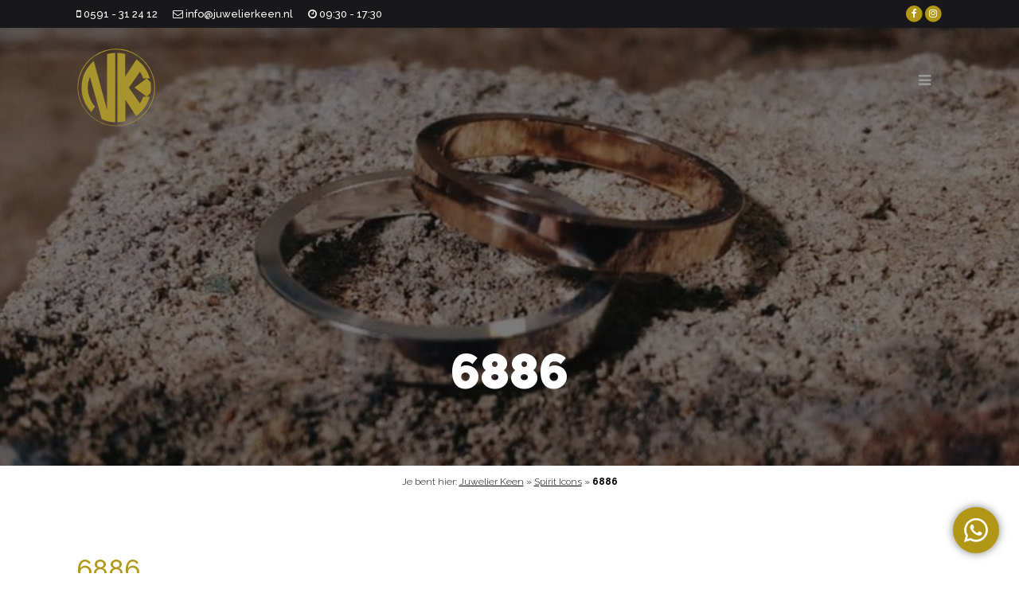

--- FILE ---
content_type: text/html; charset=UTF-8
request_url: https://www.juwelierkeen.nl/merk/spirit-icons/attachment/6886/
body_size: 13692
content:
<!DOCTYPE html>
<!--[if (IE 7)&!(IEMobile)]><html class="no-js lt-ie9 lt-ie8" lang="en"><![endif]-->
<!--[if (IE 8)&!(IEMobile)]><html class="no-js lt-ie9" lang="en"><![endif]-->
<!--[if gt IE 8]><!--> <html class="no-js" lang="en"><!--<![endif]-->
	<head>
		<meta charset="UTF-8" />
	  	<meta http-equiv="X-UA-Compatible" content="IE=edge,chrome=1">
		<meta name="viewport" content="width=device-width, initial-scale=1.0">
		<meta http-equiv="cleartype" content="on">

		<link rel="pingback" href="https://www.juwelierkeen.nl/xmlrpc.php" />
		
		<link rel="shortcut icon" href="https://www.juwelierkeen.nl/wp-content/themes/keen/img/favicon.ico"/>
		<!-- <link rel="apple-touch-icon-precomposed" href="https://www.juwelierkeen.nl/wp-content/themes/keen/img/l/apple-touch-icon-precomposed.png"> -->
		<!-- <link rel="apple-touch-icon-precomposed" sizes="72x72" href="https://www.juwelierkeen.nl/wp-content/themes/keen/img/m/apple-touch-icon-72x72-precomposed.png"> -->
		<!-- <link rel="apple-touch-icon-precomposed" sizes="114x114" href="https://www.juwelierkeen.nl/wp-content/themes/keen/img/h/apple-touch-icon-114x114-precomposed.png"> -->
		<!-- <link rel="apple-touch-icon-precomposed" sizes="144x144" href="https://www.juwelierkeen.nl/wp-content/themes/keen/img/h/apple-touch-icon-144x144-precomposed.png"> -->
		<!--iOS -->
		<!-- <meta name="apple-mobile-web-app-title" content="Juwelier Keen"> -->
		<!-- <meta name="apple-mobile-web-app-capable" content="yes"> -->
		<!-- <meta name="apple-mobile-web-app-status-bar-style" content="black"> -->
		<!-- Startup images -->
		<!-- <link rel="apple-touch-startup-image" href="https://www.juwelierkeen.nl/wp-content/themes/keen/img/startup/startup-320x460.png" media="screen and (max-device-width:320px)"> -->
		<!-- <link rel="apple-touch-startup-image" href="https://www.juwelierkeen.nl/wp-content/themes/keen/img/startup/startup-640x920.png" media="(max-device-width:480px) and (-webkit-min-device-pixel-ratio:2)"> -->
		<!-- <link rel="apple-touch-startup-image" href="https://www.juwelierkeen.nl/wp-content/themes/keen/img/startup/startup-640x1096.png" media="(max-device-width:548px) and (-webkit-min-device-pixel-ratio:2)"> -->
		<!-- <link rel="apple-touch-startup-image" sizes="1024x748" href="https://www.juwelierkeen.nl/wp-content/themes/keen/img/startup/startup-1024x748.png" media="screen and (min-device-width:481px) and (max-device-width:1024px) and (orientation:landscape)"> -->
		<!-- <link rel="apple-touch-startup-image" sizes="768x1004" href="https://www.juwelierkeen.nl/wp-content/themes/keen/img/startup/startup-768x1004.png" media="screen and (min-device-width:481px) and (max-device-width:1024px) and (orientation:portrait)"> -->
		<!-- Windows 8 / RT -->
		<!-- <meta name="msapplication-TileImage" content="https://www.juwelierkeen.nl/wp-content/themes/keen/img/h/apple-touch-icon-144x144-precomposed.png"> -->
		<!-- <meta name="msapplication-TileColor" content="#000"> -->
    <link data-minify="1" href="https://www.juwelierkeen.nl/wp-content/cache/min/1/wp-content/themes/keen/css/animate.css?ver=1729584544" rel="stylesheet" type="text/css">
<script data-minify="1" src="https://www.juwelierkeen.nl/wp-content/cache/min/1/ajax/libs/jquery/1.12.2/jquery.min.js?ver=1729584544"></script>
<script data-minify="1" src="https://www.juwelierkeen.nl/wp-content/cache/min/1/wp-content/themes/keen/js/parallax.js?ver=1729584544"></script>
		<link data-minify="1" href="https://www.juwelierkeen.nl/wp-content/cache/min/1/wp-content/themes/keen/css/lightbox.css?ver=1729584544" rel="stylesheet" type="text/css">
		<link data-minify="1" href="https://www.juwelierkeen.nl/wp-content/cache/min/1/font-awesome/4.7.0/css/font-awesome.min.css?ver=1729584544" rel="stylesheet">
		<link data-minify="1" rel="stylesheet" href="https://www.juwelierkeen.nl/wp-content/cache/min/1/ajax/libs/jqueryui/1.11.4/themes/smoothness/jquery-ui.css?ver=1729584544">
<script data-minify="1" src="https://www.juwelierkeen.nl/wp-content/cache/min/1/ajax/libs/jqueryui/1.11.4/jquery-ui.min.js?ver=1729584544"></script>
		<script data-minify="1" src="https://www.juwelierkeen.nl/wp-content/cache/min/1/wp-content/themes/keen/js/owl.carousel.js?ver=1729584544"></script>	
<link data-minify="1" href="https://www.juwelierkeen.nl/wp-content/cache/min/1/wp-content/themes/keen/css/owl.carousel.css?ver=1729584544" rel="stylesheet" type="text/css">	
		<link data-minify="1" href="https://www.juwelierkeen.nl/wp-content/cache/min/1/wp-content/themes/keen/css/owl.theme.css?ver=1729584544" rel="stylesheet" type="text/css">	
		<link data-minify="1" href="https://www.juwelierkeen.nl/wp-content/cache/min/1/wp-content/themes/keen/css/owl.transitions.css?ver=1729584544" rel="stylesheet" type="text/css">	

		<meta name='robots' content='index, follow, max-image-preview:large, max-snippet:-1, max-video-preview:-1' />

	<!-- This site is optimized with the Yoast SEO plugin v26.5 - https://yoast.com/wordpress/plugins/seo/ -->
	<title>6886 - Juwelier Keen</title>
	<link rel="canonical" href="https://www.juwelierkeen.nl/merk/spirit-icons/attachment/6886/" />
	<meta property="og:locale" content="nl_NL" />
	<meta property="og:type" content="article" />
	<meta property="og:title" content="6886 - Juwelier Keen" />
	<meta property="og:url" content="https://www.juwelierkeen.nl/merk/spirit-icons/attachment/6886/" />
	<meta property="og:site_name" content="Juwelier Keen" />
	<meta property="article:publisher" content="https://www.facebook.com/juwelierkeen/" />
	<meta property="article:modified_time" content="2018-03-29T14:26:27+00:00" />
	<meta property="og:image" content="https://www.juwelierkeen.nl/merk/spirit-icons/attachment/6886" />
	<meta property="og:image:width" content="960" />
	<meta property="og:image:height" content="320" />
	<meta property="og:image:type" content="image/jpeg" />
	<meta name="twitter:card" content="summary_large_image" />
	<script type="application/ld+json" class="yoast-schema-graph">{"@context":"https://schema.org","@graph":[{"@type":"WebPage","@id":"https://www.juwelierkeen.nl/merk/spirit-icons/attachment/6886/","url":"https://www.juwelierkeen.nl/merk/spirit-icons/attachment/6886/","name":"6886 - Juwelier Keen","isPartOf":{"@id":"https://www.juwelierkeen.nl/#website"},"primaryImageOfPage":{"@id":"https://www.juwelierkeen.nl/merk/spirit-icons/attachment/6886/#primaryimage"},"image":{"@id":"https://www.juwelierkeen.nl/merk/spirit-icons/attachment/6886/#primaryimage"},"thumbnailUrl":"https://www.juwelierkeen.nl/wp-content/uploads/2018/02/6886.jpg","datePublished":"2018-03-29T14:26:06+00:00","dateModified":"2018-03-29T14:26:27+00:00","breadcrumb":{"@id":"https://www.juwelierkeen.nl/merk/spirit-icons/attachment/6886/#breadcrumb"},"inLanguage":"nl-NL","potentialAction":[{"@type":"ReadAction","target":["https://www.juwelierkeen.nl/merk/spirit-icons/attachment/6886/"]}]},{"@type":"ImageObject","inLanguage":"nl-NL","@id":"https://www.juwelierkeen.nl/merk/spirit-icons/attachment/6886/#primaryimage","url":"https://www.juwelierkeen.nl/wp-content/uploads/2018/02/6886.jpg","contentUrl":"https://www.juwelierkeen.nl/wp-content/uploads/2018/02/6886.jpg","width":960,"height":320,"caption":"spirit icons juwelier keen"},{"@type":"BreadcrumbList","@id":"https://www.juwelierkeen.nl/merk/spirit-icons/attachment/6886/#breadcrumb","itemListElement":[{"@type":"ListItem","position":1,"name":"Juwelier Keen","item":"https://www.juwelierkeen.nl/"},{"@type":"ListItem","position":2,"name":"Spirit Icons","item":"https://www.juwelierkeen.nl/merk/spirit-icons/"},{"@type":"ListItem","position":3,"name":"6886"}]},{"@type":"WebSite","@id":"https://www.juwelierkeen.nl/#website","url":"https://www.juwelierkeen.nl/","name":"Juwelier Keen","description":"Uw juwelier in Klazienaveen","potentialAction":[{"@type":"SearchAction","target":{"@type":"EntryPoint","urlTemplate":"https://www.juwelierkeen.nl/?s={search_term_string}"},"query-input":{"@type":"PropertyValueSpecification","valueRequired":true,"valueName":"search_term_string"}}],"inLanguage":"nl-NL"}]}</script>
	<!-- / Yoast SEO plugin. -->



<link rel="alternate" title="oEmbed (JSON)" type="application/json+oembed" href="https://www.juwelierkeen.nl/wp-json/oembed/1.0/embed?url=https%3A%2F%2Fwww.juwelierkeen.nl%2Fmerk%2Fspirit-icons%2Fattachment%2F6886%2F" />
<link rel="alternate" title="oEmbed (XML)" type="text/xml+oembed" href="https://www.juwelierkeen.nl/wp-json/oembed/1.0/embed?url=https%3A%2F%2Fwww.juwelierkeen.nl%2Fmerk%2Fspirit-icons%2Fattachment%2F6886%2F&#038;format=xml" />
<style id='wp-img-auto-sizes-contain-inline-css' type='text/css'>
img:is([sizes=auto i],[sizes^="auto," i]){contain-intrinsic-size:3000px 1500px}
/*# sourceURL=wp-img-auto-sizes-contain-inline-css */
</style>
<link data-minify="1" rel='stylesheet' id='ht_ctc_main_css-css' href='https://www.juwelierkeen.nl/wp-content/cache/min/1/wp-content/plugins/click-to-chat-for-whatsapp/new/inc/assets/css/main.css?ver=1729584544' type='text/css' media='all' />
<style id='wp-emoji-styles-inline-css' type='text/css'>

	img.wp-smiley, img.emoji {
		display: inline !important;
		border: none !important;
		box-shadow: none !important;
		height: 1em !important;
		width: 1em !important;
		margin: 0 0.07em !important;
		vertical-align: -0.1em !important;
		background: none !important;
		padding: 0 !important;
	}
/*# sourceURL=wp-emoji-styles-inline-css */
</style>
<link rel='stylesheet' id='wp-block-library-css' href='https://www.juwelierkeen.nl/wp-includes/css/dist/block-library/style.min.css?ver=6.9' type='text/css' media='all' />
<link data-minify="1" rel='stylesheet' id='wc-blocks-style-css' href='https://www.juwelierkeen.nl/wp-content/cache/min/1/wp-content/plugins/woocommerce/assets/client/blocks/wc-blocks.css?ver=1729584544' type='text/css' media='all' />
<style id='global-styles-inline-css' type='text/css'>
:root{--wp--preset--aspect-ratio--square: 1;--wp--preset--aspect-ratio--4-3: 4/3;--wp--preset--aspect-ratio--3-4: 3/4;--wp--preset--aspect-ratio--3-2: 3/2;--wp--preset--aspect-ratio--2-3: 2/3;--wp--preset--aspect-ratio--16-9: 16/9;--wp--preset--aspect-ratio--9-16: 9/16;--wp--preset--color--black: #000000;--wp--preset--color--cyan-bluish-gray: #abb8c3;--wp--preset--color--white: #ffffff;--wp--preset--color--pale-pink: #f78da7;--wp--preset--color--vivid-red: #cf2e2e;--wp--preset--color--luminous-vivid-orange: #ff6900;--wp--preset--color--luminous-vivid-amber: #fcb900;--wp--preset--color--light-green-cyan: #7bdcb5;--wp--preset--color--vivid-green-cyan: #00d084;--wp--preset--color--pale-cyan-blue: #8ed1fc;--wp--preset--color--vivid-cyan-blue: #0693e3;--wp--preset--color--vivid-purple: #9b51e0;--wp--preset--gradient--vivid-cyan-blue-to-vivid-purple: linear-gradient(135deg,rgb(6,147,227) 0%,rgb(155,81,224) 100%);--wp--preset--gradient--light-green-cyan-to-vivid-green-cyan: linear-gradient(135deg,rgb(122,220,180) 0%,rgb(0,208,130) 100%);--wp--preset--gradient--luminous-vivid-amber-to-luminous-vivid-orange: linear-gradient(135deg,rgb(252,185,0) 0%,rgb(255,105,0) 100%);--wp--preset--gradient--luminous-vivid-orange-to-vivid-red: linear-gradient(135deg,rgb(255,105,0) 0%,rgb(207,46,46) 100%);--wp--preset--gradient--very-light-gray-to-cyan-bluish-gray: linear-gradient(135deg,rgb(238,238,238) 0%,rgb(169,184,195) 100%);--wp--preset--gradient--cool-to-warm-spectrum: linear-gradient(135deg,rgb(74,234,220) 0%,rgb(151,120,209) 20%,rgb(207,42,186) 40%,rgb(238,44,130) 60%,rgb(251,105,98) 80%,rgb(254,248,76) 100%);--wp--preset--gradient--blush-light-purple: linear-gradient(135deg,rgb(255,206,236) 0%,rgb(152,150,240) 100%);--wp--preset--gradient--blush-bordeaux: linear-gradient(135deg,rgb(254,205,165) 0%,rgb(254,45,45) 50%,rgb(107,0,62) 100%);--wp--preset--gradient--luminous-dusk: linear-gradient(135deg,rgb(255,203,112) 0%,rgb(199,81,192) 50%,rgb(65,88,208) 100%);--wp--preset--gradient--pale-ocean: linear-gradient(135deg,rgb(255,245,203) 0%,rgb(182,227,212) 50%,rgb(51,167,181) 100%);--wp--preset--gradient--electric-grass: linear-gradient(135deg,rgb(202,248,128) 0%,rgb(113,206,126) 100%);--wp--preset--gradient--midnight: linear-gradient(135deg,rgb(2,3,129) 0%,rgb(40,116,252) 100%);--wp--preset--font-size--small: 13px;--wp--preset--font-size--medium: 20px;--wp--preset--font-size--large: 36px;--wp--preset--font-size--x-large: 42px;--wp--preset--spacing--20: 0.44rem;--wp--preset--spacing--30: 0.67rem;--wp--preset--spacing--40: 1rem;--wp--preset--spacing--50: 1.5rem;--wp--preset--spacing--60: 2.25rem;--wp--preset--spacing--70: 3.38rem;--wp--preset--spacing--80: 5.06rem;--wp--preset--shadow--natural: 6px 6px 9px rgba(0, 0, 0, 0.2);--wp--preset--shadow--deep: 12px 12px 50px rgba(0, 0, 0, 0.4);--wp--preset--shadow--sharp: 6px 6px 0px rgba(0, 0, 0, 0.2);--wp--preset--shadow--outlined: 6px 6px 0px -3px rgb(255, 255, 255), 6px 6px rgb(0, 0, 0);--wp--preset--shadow--crisp: 6px 6px 0px rgb(0, 0, 0);}:where(.is-layout-flex){gap: 0.5em;}:where(.is-layout-grid){gap: 0.5em;}body .is-layout-flex{display: flex;}.is-layout-flex{flex-wrap: wrap;align-items: center;}.is-layout-flex > :is(*, div){margin: 0;}body .is-layout-grid{display: grid;}.is-layout-grid > :is(*, div){margin: 0;}:where(.wp-block-columns.is-layout-flex){gap: 2em;}:where(.wp-block-columns.is-layout-grid){gap: 2em;}:where(.wp-block-post-template.is-layout-flex){gap: 1.25em;}:where(.wp-block-post-template.is-layout-grid){gap: 1.25em;}.has-black-color{color: var(--wp--preset--color--black) !important;}.has-cyan-bluish-gray-color{color: var(--wp--preset--color--cyan-bluish-gray) !important;}.has-white-color{color: var(--wp--preset--color--white) !important;}.has-pale-pink-color{color: var(--wp--preset--color--pale-pink) !important;}.has-vivid-red-color{color: var(--wp--preset--color--vivid-red) !important;}.has-luminous-vivid-orange-color{color: var(--wp--preset--color--luminous-vivid-orange) !important;}.has-luminous-vivid-amber-color{color: var(--wp--preset--color--luminous-vivid-amber) !important;}.has-light-green-cyan-color{color: var(--wp--preset--color--light-green-cyan) !important;}.has-vivid-green-cyan-color{color: var(--wp--preset--color--vivid-green-cyan) !important;}.has-pale-cyan-blue-color{color: var(--wp--preset--color--pale-cyan-blue) !important;}.has-vivid-cyan-blue-color{color: var(--wp--preset--color--vivid-cyan-blue) !important;}.has-vivid-purple-color{color: var(--wp--preset--color--vivid-purple) !important;}.has-black-background-color{background-color: var(--wp--preset--color--black) !important;}.has-cyan-bluish-gray-background-color{background-color: var(--wp--preset--color--cyan-bluish-gray) !important;}.has-white-background-color{background-color: var(--wp--preset--color--white) !important;}.has-pale-pink-background-color{background-color: var(--wp--preset--color--pale-pink) !important;}.has-vivid-red-background-color{background-color: var(--wp--preset--color--vivid-red) !important;}.has-luminous-vivid-orange-background-color{background-color: var(--wp--preset--color--luminous-vivid-orange) !important;}.has-luminous-vivid-amber-background-color{background-color: var(--wp--preset--color--luminous-vivid-amber) !important;}.has-light-green-cyan-background-color{background-color: var(--wp--preset--color--light-green-cyan) !important;}.has-vivid-green-cyan-background-color{background-color: var(--wp--preset--color--vivid-green-cyan) !important;}.has-pale-cyan-blue-background-color{background-color: var(--wp--preset--color--pale-cyan-blue) !important;}.has-vivid-cyan-blue-background-color{background-color: var(--wp--preset--color--vivid-cyan-blue) !important;}.has-vivid-purple-background-color{background-color: var(--wp--preset--color--vivid-purple) !important;}.has-black-border-color{border-color: var(--wp--preset--color--black) !important;}.has-cyan-bluish-gray-border-color{border-color: var(--wp--preset--color--cyan-bluish-gray) !important;}.has-white-border-color{border-color: var(--wp--preset--color--white) !important;}.has-pale-pink-border-color{border-color: var(--wp--preset--color--pale-pink) !important;}.has-vivid-red-border-color{border-color: var(--wp--preset--color--vivid-red) !important;}.has-luminous-vivid-orange-border-color{border-color: var(--wp--preset--color--luminous-vivid-orange) !important;}.has-luminous-vivid-amber-border-color{border-color: var(--wp--preset--color--luminous-vivid-amber) !important;}.has-light-green-cyan-border-color{border-color: var(--wp--preset--color--light-green-cyan) !important;}.has-vivid-green-cyan-border-color{border-color: var(--wp--preset--color--vivid-green-cyan) !important;}.has-pale-cyan-blue-border-color{border-color: var(--wp--preset--color--pale-cyan-blue) !important;}.has-vivid-cyan-blue-border-color{border-color: var(--wp--preset--color--vivid-cyan-blue) !important;}.has-vivid-purple-border-color{border-color: var(--wp--preset--color--vivid-purple) !important;}.has-vivid-cyan-blue-to-vivid-purple-gradient-background{background: var(--wp--preset--gradient--vivid-cyan-blue-to-vivid-purple) !important;}.has-light-green-cyan-to-vivid-green-cyan-gradient-background{background: var(--wp--preset--gradient--light-green-cyan-to-vivid-green-cyan) !important;}.has-luminous-vivid-amber-to-luminous-vivid-orange-gradient-background{background: var(--wp--preset--gradient--luminous-vivid-amber-to-luminous-vivid-orange) !important;}.has-luminous-vivid-orange-to-vivid-red-gradient-background{background: var(--wp--preset--gradient--luminous-vivid-orange-to-vivid-red) !important;}.has-very-light-gray-to-cyan-bluish-gray-gradient-background{background: var(--wp--preset--gradient--very-light-gray-to-cyan-bluish-gray) !important;}.has-cool-to-warm-spectrum-gradient-background{background: var(--wp--preset--gradient--cool-to-warm-spectrum) !important;}.has-blush-light-purple-gradient-background{background: var(--wp--preset--gradient--blush-light-purple) !important;}.has-blush-bordeaux-gradient-background{background: var(--wp--preset--gradient--blush-bordeaux) !important;}.has-luminous-dusk-gradient-background{background: var(--wp--preset--gradient--luminous-dusk) !important;}.has-pale-ocean-gradient-background{background: var(--wp--preset--gradient--pale-ocean) !important;}.has-electric-grass-gradient-background{background: var(--wp--preset--gradient--electric-grass) !important;}.has-midnight-gradient-background{background: var(--wp--preset--gradient--midnight) !important;}.has-small-font-size{font-size: var(--wp--preset--font-size--small) !important;}.has-medium-font-size{font-size: var(--wp--preset--font-size--medium) !important;}.has-large-font-size{font-size: var(--wp--preset--font-size--large) !important;}.has-x-large-font-size{font-size: var(--wp--preset--font-size--x-large) !important;}
/*# sourceURL=global-styles-inline-css */
</style>

<style id='classic-theme-styles-inline-css' type='text/css'>
/*! This file is auto-generated */
.wp-block-button__link{color:#fff;background-color:#32373c;border-radius:9999px;box-shadow:none;text-decoration:none;padding:calc(.667em + 2px) calc(1.333em + 2px);font-size:1.125em}.wp-block-file__button{background:#32373c;color:#fff;text-decoration:none}
/*# sourceURL=/wp-includes/css/classic-themes.min.css */
</style>
<link data-minify="1" rel='stylesheet' id='woocommerce-layout-css' href='https://www.juwelierkeen.nl/wp-content/cache/min/1/wp-content/plugins/woocommerce/assets/css/woocommerce-layout.css?ver=1729584544' type='text/css' media='all' />
<link data-minify="1" rel='stylesheet' id='woocommerce-smallscreen-css' href='https://www.juwelierkeen.nl/wp-content/cache/min/1/wp-content/plugins/woocommerce/assets/css/woocommerce-smallscreen.css?ver=1729584544' type='text/css' media='only screen and (max-width: 768px)' />
<link data-minify="1" rel='stylesheet' id='woocommerce-general-css' href='https://www.juwelierkeen.nl/wp-content/cache/min/1/wp-content/plugins/woocommerce/assets/css/woocommerce.css?ver=1729584544' type='text/css' media='all' />
<style id='woocommerce-inline-inline-css' type='text/css'>
.woocommerce form .form-row .required { visibility: visible; }
/*# sourceURL=woocommerce-inline-inline-css */
</style>
<link data-minify="1" rel='stylesheet' id='brands-styles-css' href='https://www.juwelierkeen.nl/wp-content/cache/min/1/wp-content/plugins/woocommerce/assets/css/brands.css?ver=1737432305' type='text/css' media='all' />
<link data-minify="1" rel='stylesheet' id='screen-css' href='https://www.juwelierkeen.nl/wp-content/cache/min/1/wp-content/themes/keen/style.css?ver=1729584544' type='text/css' media='screen' />
<link rel='stylesheet' id='mollie-applepaydirect-css' href='https://www.juwelierkeen.nl/wp-content/plugins/mollie-payments-for-woocommerce/public/css/mollie-applepaydirect.min.css?ver=1762185455' type='text/css' media='screen' />
<script type="text/javascript" src="https://www.juwelierkeen.nl/wp-includes/js/jquery/jquery.min.js?ver=3.7.1" id="jquery-core-js"></script>
<script type="text/javascript" src="https://www.juwelierkeen.nl/wp-includes/js/jquery/jquery-migrate.min.js?ver=3.4.1" id="jquery-migrate-js"></script>
<script type="text/javascript" src="https://www.juwelierkeen.nl/wp-content/plugins/woocommerce/assets/js/jquery-blockui/jquery.blockUI.min.js?ver=2.7.0-wc.10.3.6" id="wc-jquery-blockui-js" defer="defer" data-wp-strategy="defer"></script>
<script type="text/javascript" id="wc-add-to-cart-js-extra">
/* <![CDATA[ */
var wc_add_to_cart_params = {"ajax_url":"/wp-admin/admin-ajax.php","wc_ajax_url":"/?wc-ajax=%%endpoint%%","i18n_view_cart":"Bekijk winkelwagen","cart_url":"https://www.juwelierkeen.nl/winkelmand/","is_cart":"","cart_redirect_after_add":"no"};
//# sourceURL=wc-add-to-cart-js-extra
/* ]]> */
</script>
<script type="text/javascript" src="https://www.juwelierkeen.nl/wp-content/plugins/woocommerce/assets/js/frontend/add-to-cart.min.js?ver=10.3.6" id="wc-add-to-cart-js" defer="defer" data-wp-strategy="defer"></script>
<script type="text/javascript" src="https://www.juwelierkeen.nl/wp-content/plugins/woocommerce/assets/js/js-cookie/js.cookie.min.js?ver=2.1.4-wc.10.3.6" id="wc-js-cookie-js" defer="defer" data-wp-strategy="defer"></script>
<script type="text/javascript" id="woocommerce-js-extra">
/* <![CDATA[ */
var woocommerce_params = {"ajax_url":"/wp-admin/admin-ajax.php","wc_ajax_url":"/?wc-ajax=%%endpoint%%","i18n_password_show":"Wachtwoord weergeven","i18n_password_hide":"Wachtwoord verbergen"};
//# sourceURL=woocommerce-js-extra
/* ]]> */
</script>
<script type="text/javascript" src="https://www.juwelierkeen.nl/wp-content/plugins/woocommerce/assets/js/frontend/woocommerce.min.js?ver=10.3.6" id="woocommerce-js" defer="defer" data-wp-strategy="defer"></script>
<script data-minify="1" type="text/javascript" src="https://www.juwelierkeen.nl/wp-content/cache/min/1/wp-content/themes/keen/js/site.js?ver=1729584544" id="site-js"></script>
<link rel="https://api.w.org/" href="https://www.juwelierkeen.nl/wp-json/" /><link rel="alternate" title="JSON" type="application/json" href="https://www.juwelierkeen.nl/wp-json/wp/v2/media/255" /><link rel="EditURI" type="application/rsd+xml" title="RSD" href="https://www.juwelierkeen.nl/xmlrpc.php?rsd" />
<meta name="generator" content="WordPress 6.9" />
<meta name="generator" content="WooCommerce 10.3.6" />
<link rel='shortlink' href='https://www.juwelierkeen.nl/?p=255' />
<script type="text/javascript">
(function(url){
	if(/(?:Chrome\/26\.0\.1410\.63 Safari\/537\.31|WordfenceTestMonBot)/.test(navigator.userAgent)){ return; }
	var addEvent = function(evt, handler) {
		if (window.addEventListener) {
			document.addEventListener(evt, handler, false);
		} else if (window.attachEvent) {
			document.attachEvent('on' + evt, handler);
		}
	};
	var removeEvent = function(evt, handler) {
		if (window.removeEventListener) {
			document.removeEventListener(evt, handler, false);
		} else if (window.detachEvent) {
			document.detachEvent('on' + evt, handler);
		}
	};
	var evts = 'contextmenu dblclick drag dragend dragenter dragleave dragover dragstart drop keydown keypress keyup mousedown mousemove mouseout mouseover mouseup mousewheel scroll'.split(' ');
	var logHuman = function() {
		if (window.wfLogHumanRan) { return; }
		window.wfLogHumanRan = true;
		var wfscr = document.createElement('script');
		wfscr.type = 'text/javascript';
		wfscr.async = true;
		wfscr.src = url + '&r=' + Math.random();
		(document.getElementsByTagName('head')[0]||document.getElementsByTagName('body')[0]).appendChild(wfscr);
		for (var i = 0; i < evts.length; i++) {
			removeEvent(evts[i], logHuman);
		}
	};
	for (var i = 0; i < evts.length; i++) {
		addEvent(evts[i], logHuman);
	}
})('//www.juwelierkeen.nl/?wordfence_lh=1&hid=4CC83AF0FC6BA5EBEF7D48E342705B67');
</script>	<noscript><style>.woocommerce-product-gallery{ opacity: 1 !important; }</style></noscript>
	<link rel="icon" href="https://www.juwelierkeen.nl/wp-content/uploads/2020/02/cropped-njnYNNEw-32x32.png" sizes="32x32" />
<link rel="icon" href="https://www.juwelierkeen.nl/wp-content/uploads/2020/02/cropped-njnYNNEw-192x192.png" sizes="192x192" />
<link rel="apple-touch-icon" href="https://www.juwelierkeen.nl/wp-content/uploads/2020/02/cropped-njnYNNEw-180x180.png" />
<meta name="msapplication-TileImage" content="https://www.juwelierkeen.nl/wp-content/uploads/2020/02/cropped-njnYNNEw-270x270.png" />
		<style type="text/css" id="wp-custom-css">
			.woocommerce .footer-logo, .woocommerce img.footer-logo, .woocommerce-page img.footer-logo {width:30%!important;max-width:10%!imporant; height:auto!important;}


.wp-block-buttons {text-align:center;}

.wp-block-column:not(:first-child) {
    margin-left: 0px;
}		</style>
				<meta name="google-site-verification" content="3AVQcUfCsPm_oqJprxfXkPqcXWe156AywDNlnz38Reg" />
	<meta name="generator" content="WP Rocket 3.20.1.2" data-wpr-features="wpr_minify_js wpr_minify_css wpr_desktop" /></head>
	<body data-rsssl=1 class="attachment wp-singular attachment-template-default single single-attachment postid-255 attachmentid-255 attachment-jpeg wp-theme-keen theme-keen woocommerce-no-js 6886" id="">
<header data-rocket-location-hash="a958a4e02512def1962799edcb763194">
		<div data-rocket-location-hash="9c6dd7ab47b2279f9005fd575878b4eb" class="top-bar blauw">
			<div data-rocket-location-hash="40f22408a88335a0945fffe944caafc3" class="container">
				<div class="contact-gegevens links">
					<li><i class="fa fa-mobile"></i> 0591 - 31 24 12</li>
					<li><i class="fa fa-envelope-o"></i> info@juwelierkeen.nl</li>
					<li><i class="fa fa-clock-o"></i> 09:30 - 17:30</li>
				</div>
				<div class="social-media-knoppen rechts">
					<div class="social-media-knoppen"><li><a href="https://www.facebook.com/Juwelier-Keen-262073787273975/" target="_blank"><span class="fa-stack fa"><i class="fa fa-circle fa-stack-2x"></i><i class="fa fa-facebook fa-stack-1x fa-inverse"></i></span></a></li><li><a href="https://www.instagram.com/juwelierkeen/" target="_blank"><span class="fa-stack fa"><i class="fa fa-circle fa-stack-2x"></i><i class="fa fa-instagram fa-stack-1x fa-inverse"></i></span></a></li></div>				</div>
			</div>
		</div>
		<div class="header-content" id="navbar">
			<div data-rocket-location-hash="e6eb6fcccd8ab4e0754c54f80a5d14c0" class="container">
				<div class="logo links"><a href="https://www.juwelierkeen.nl"><img src="https://www.juwelierkeen.nl/wp-content/themes/keen/img/logo.svg" alt="Juwelier Keen"></a></div>
			<div class="menu rechts">
				<ul>
					<li id="menu-item-16" class="menu-item menu-item-type-post_type menu-item-object-page menu-item-home menu-item-16"><a href="https://www.juwelierkeen.nl/">Home</a></li>
<li id="menu-item-730" class="menu-item menu-item-type-custom menu-item-object-custom menu-item-730"><a href="https://www.juwelierkeen.nl/product-categorie/horloges/">Horloges</a></li>
<li id="menu-item-731" class="menu-item menu-item-type-custom menu-item-object-custom menu-item-731"><a href="https://www.juwelierkeen.nl/product-categorie/sierraden/">Sieraden</a></li>
<li id="menu-item-28" class="menu-item menu-item-type-post_type menu-item-object-page menu-item-28"><a href="https://www.juwelierkeen.nl/nieuws/">Nieuws</a></li>
<li id="menu-item-19" class="menu-item menu-item-type-post_type menu-item-object-page menu-item-19"><a href="https://www.juwelierkeen.nl/over-ons/">Over ons</a></li>
<li id="menu-item-27" class="menu-item menu-item-type-post_type menu-item-object-page menu-item-27"><a href="https://www.juwelierkeen.nl/contact/">Contact</a></li>
 
					        <li><a class="menu-item cart-contents" href="https://www.juwelierkeen.nl/winkelmand/" title="My Basket">
	            </a></li>
        					

				</ul>
			</div>
			<div class="mobiel-menu-knop rechts" id="toggle"><i class="fa fa-bars" aria-hidden="true"></i></div>
		<script>
$("#toggle").click(function () {
     var effect = 'fade';
    var duration = 400;
 
    $('.mobiel-menu').toggle(effect, duration);
});
			$("#zoekknop").click(function () {
     var effect = 'fade';
    var duration = 400;
 
    $('.zoeken').toggle(effect, duration);
});
			$("#zoekknop-mobiel").click(function () {
     var effect = 'fade';
    var duration = 400;
 
    $('.zoeken').toggle(effect, duration);
});
</script>
			</div>
		</div>
		<div data-rocket-location-hash="2b18bcfbedb4d071809b688780fb3825" class="slider ">
			<li class="slide" data-parallax="scroll" data-image-src="https://www.juwelierkeen.nl/wp-content/uploads/2020/05/cropped-KeenHeader.jpg">
				<div class="tekstvlak mobiel-niet">
					<h1>6886</h1>
									</div>
			</li>
		</div>
	</header>
	<div data-rocket-location-hash="30c5235261141d2450dc033e5c78bbcc"><p id="breadcrumbs">	Je bent hier:
<span><span><a href="https://www.juwelierkeen.nl/">Juwelier Keen</a></span> » <span><a href="https://www.juwelierkeen.nl/merk/spirit-icons/">Spirit Icons</a></span> » <span class="breadcrumb_last" aria-current="page"><strong>6886</strong></span></span></p></div>
	<div data-rocket-location-hash="ec197acc4de9eeae992b66911911bc86" class="content no-padding">
	<div data-rocket-location-hash="54d20c581261aee8eb059077d53a95d7" class="section  ">
			<div data-rocket-location-hash="e78f661669626b32a35ef61e94e53af1" class="container">
<div class="paginacontent">
<article>

		<h2>6886</h2>
		<p class="attachment"><a href='https://www.juwelierkeen.nl/wp-content/uploads/2018/02/6886.jpg'><img decoding="async" width="300" height="100" src="https://www.juwelierkeen.nl/wp-content/uploads/2018/02/6886-300x100.jpg" class="attachment-medium size-medium" alt="spirit icons juwelier keen" srcset="https://www.juwelierkeen.nl/wp-content/uploads/2018/02/6886-300x100.jpg 300w, https://www.juwelierkeen.nl/wp-content/uploads/2018/02/6886-600x200.jpg 600w, https://www.juwelierkeen.nl/wp-content/uploads/2018/02/6886-768x256.jpg 768w, https://www.juwelierkeen.nl/wp-content/uploads/2018/02/6886.jpg 960w" sizes="(max-width: 300px) 100vw, 300px" /></a></p>

</article>
</div>

			</div>
		</div>
</div>
				<div data-rocket-location-hash="469051ba161a3c0c5a9acc171d97c42e" class="section koloms kolom-4 no-padding">
								<div data-rocket-location-hash="27ac5dae4dddcb8e8744c88c7827e966" class="sfeerbeeld">
						<img src="https://www.juwelierkeen.nl/wp-content/uploads/2018/02/IMG_7741.jpg">
					</div>
    								<div data-rocket-location-hash="913ce3074f54cfbeca2db511a9d54584" class="sfeerbeeld">
						<img src="https://www.juwelierkeen.nl/wp-content/uploads/2018/02/IMG_7737-1.jpg">
					</div>
    								<div data-rocket-location-hash="d7d4c1cd29cc1003c3bf3e7818661b51" class="sfeerbeeld">
						<img src="https://www.juwelierkeen.nl/wp-content/uploads/2018/02/IMG_7739-1.jpg">
					</div>
    								<div data-rocket-location-hash="1d5bfe363d92b1a3596dd019e766948f" class="sfeerbeeld">
						<img src="https://www.juwelierkeen.nl/wp-content/uploads/2018/02/IMG_7731.jpg">
					</div>
    								</div>
		<div data-rocket-location-hash="30685695707b4f42a887200f1cfe9536" class="section logo-slider">
		<div class="container">
		<script>
    $(document).ready(function() {
	  $('.owl-merkenslider').owlCarousel({
    loop:true,
    margin:10,
	autoplay:true,
	autoplayTimeout:2000,
    autoplayHoverPause:true,
    responsiveClass:true,
    responsive:{
        300:{
            items:1,
            nav:false
        },
        600:{
            items:2,
            nav:false
        },
		979:{
            items:3,
            nav:false
        },
        1199:{
            items:5,
            nav:false
        }
    }
})
    });

</script>
<div data-rocket-location-hash="5f24a39b6c1cf295d831e29556ad571d" class="logoslider merkenslider owl-merkenslider"><a href="https://www.juwelierkeen.nl/merk/aller-spanninga/"><li><img width="280" height="180" src="https://www.juwelierkeen.nl/wp-content/uploads/2018/02/download.jpg" class="attachment-post-thumbnail size-post-thumbnail wp-post-image" alt="Aller Spanninga" decoding="async" loading="lazy" /></li></a><a href="https://www.juwelierkeen.nl/merk/arior/"><li><img width="402" height="179" src="https://www.juwelierkeen.nl/wp-content/uploads/2018/02/1478731742.png" class="attachment-post-thumbnail size-post-thumbnail wp-post-image" alt="Arior" decoding="async" loading="lazy" srcset="https://www.juwelierkeen.nl/wp-content/uploads/2018/02/1478731742.png 402w, https://www.juwelierkeen.nl/wp-content/uploads/2018/02/1478731742-300x134.png 300w" sizes="auto, (max-width: 402px) 100vw, 402px" /></li></a><a href="https://www.juwelierkeen.nl/merk/boccia/"><li><img width="400" height="200" src="https://www.juwelierkeen.nl/wp-content/uploads/2018/02/HORLOGES_BOCCIA.jpg" class="attachment-post-thumbnail size-post-thumbnail wp-post-image" alt="Boccia" decoding="async" loading="lazy" srcset="https://www.juwelierkeen.nl/wp-content/uploads/2018/02/HORLOGES_BOCCIA.jpg 400w, https://www.juwelierkeen.nl/wp-content/uploads/2018/02/HORLOGES_BOCCIA-300x150.jpg 300w" sizes="auto, (max-width: 400px) 100vw, 400px" /></li></a><a href="https://www.juwelierkeen.nl/merk/casio/"><li><img width="502" height="279" src="https://www.juwelierkeen.nl/wp-content/uploads/2018/02/Casio-logo1.gif" class="attachment-post-thumbnail size-post-thumbnail wp-post-image" alt="Casio" decoding="async" loading="lazy" /></li></a><a href="https://www.juwelierkeen.nl/merk/danish-design/"><li><img width="317" height="159" src="https://www.juwelierkeen.nl/wp-content/uploads/2018/02/download.png" class="attachment-post-thumbnail size-post-thumbnail wp-post-image" alt="Danish Design" decoding="async" loading="lazy" srcset="https://www.juwelierkeen.nl/wp-content/uploads/2018/02/download.png 317w, https://www.juwelierkeen.nl/wp-content/uploads/2018/02/download-300x150.png 300w" sizes="auto, (max-width: 317px) 100vw, 317px" /></li></a><a href="https://www.juwelierkeen.nl/merk/davis/"><li><img width="284" height="184" src="https://www.juwelierkeen.nl/wp-content/uploads/2018/02/Davis-horloges.jpg" class="attachment-post-thumbnail size-post-thumbnail wp-post-image" alt="" decoding="async" loading="lazy" /></li></a><a href="https://www.juwelierkeen.nl/merk/duo/"><li><img width="490" height="90" src="https://www.juwelierkeen.nl/wp-content/uploads/2018/02/Logo_Duo_of_Love.png" class="attachment-post-thumbnail size-post-thumbnail wp-post-image" alt="" decoding="async" loading="lazy" srcset="https://www.juwelierkeen.nl/wp-content/uploads/2018/02/Logo_Duo_of_Love.png 490w, https://www.juwelierkeen.nl/wp-content/uploads/2018/02/Logo_Duo_of_Love-300x55.png 300w" sizes="auto, (max-width: 490px) 100vw, 490px" /></li></a><a href="https://www.juwelierkeen.nl/merk/festina/"><li><img width="286" height="176" src="https://www.juwelierkeen.nl/wp-content/uploads/2018/02/download-1.png" class="attachment-post-thumbnail size-post-thumbnail wp-post-image" alt="Festina" decoding="async" loading="lazy" /></li></a><a href="https://www.juwelierkeen.nl/merk/hardwear/"><li><img width="640" height="278" src="https://www.juwelierkeen.nl/wp-content/uploads/2018/02/hardwear-e1542121042325.jpg" class="attachment-post-thumbnail size-post-thumbnail wp-post-image" alt="Hardwear" decoding="async" loading="lazy" srcset="https://www.juwelierkeen.nl/wp-content/uploads/2018/02/hardwear-e1542121042325.jpg 640w, https://www.juwelierkeen.nl/wp-content/uploads/2018/02/hardwear-e1542121042325-300x130.jpg 300w" sizes="auto, (max-width: 640px) 100vw, 640px" /></li></a><a href="https://www.juwelierkeen.nl/merk/jacob-jensen/"><li><img width="600" height="200" src="https://www.juwelierkeen.nl/wp-content/uploads/2018/02/jacobjensen.jpg" class="attachment-post-thumbnail size-post-thumbnail wp-post-image" alt="Jacob Jensen" decoding="async" loading="lazy" srcset="https://www.juwelierkeen.nl/wp-content/uploads/2018/02/jacobjensen.jpg 600w, https://www.juwelierkeen.nl/wp-content/uploads/2018/02/jacobjensen-300x100.jpg 300w" sizes="auto, (max-width: 600px) 100vw, 600px" /></li></a><a href="https://www.juwelierkeen.nl/merk/jeh-jewels/"><li><img width="560" height="315" src="https://www.juwelierkeen.nl/wp-content/uploads/2018/02/Untitled-design-13.jpg" class="attachment-post-thumbnail size-post-thumbnail wp-post-image" alt="Jeh Jewels" decoding="async" loading="lazy" srcset="https://www.juwelierkeen.nl/wp-content/uploads/2018/02/Untitled-design-13.jpg 560w, https://www.juwelierkeen.nl/wp-content/uploads/2018/02/Untitled-design-13-300x169.jpg 300w" sizes="auto, (max-width: 560px) 100vw, 560px" /></li></a><a href="https://www.juwelierkeen.nl/merk/lorus/"><li><img width="745" height="745" src="https://www.juwelierkeen.nl/wp-content/uploads/2018/02/free-vector-lorus_066971_lorus.png" class="attachment-post-thumbnail size-post-thumbnail wp-post-image" alt="Lorus" decoding="async" loading="lazy" srcset="https://www.juwelierkeen.nl/wp-content/uploads/2018/02/free-vector-lorus_066971_lorus.png 745w, https://www.juwelierkeen.nl/wp-content/uploads/2018/02/free-vector-lorus_066971_lorus-150x150.png 150w, https://www.juwelierkeen.nl/wp-content/uploads/2018/02/free-vector-lorus_066971_lorus-300x300.png 300w" sizes="auto, (max-width: 745px) 100vw, 745px" /></li></a><a href="https://www.juwelierkeen.nl/merk/pulsar/"><li><img width="939" height="175" src="https://www.juwelierkeen.nl/wp-content/uploads/2018/02/Pulsar-Logo-Watches.jpg" class="attachment-post-thumbnail size-post-thumbnail wp-post-image" alt="Pulsar" decoding="async" loading="lazy" srcset="https://www.juwelierkeen.nl/wp-content/uploads/2018/02/Pulsar-Logo-Watches.jpg 939w, https://www.juwelierkeen.nl/wp-content/uploads/2018/02/Pulsar-Logo-Watches-300x56.jpg 300w, https://www.juwelierkeen.nl/wp-content/uploads/2018/02/Pulsar-Logo-Watches-768x143.jpg 768w" sizes="auto, (max-width: 939px) 100vw, 939px" /></li></a><a href="https://www.juwelierkeen.nl/merk/seiko/"><li><img width="2000" height="640" src="https://www.juwelierkeen.nl/wp-content/uploads/2018/02/Seiko-Logo.jpg" class="attachment-post-thumbnail size-post-thumbnail wp-post-image" alt="Seiko" decoding="async" loading="lazy" srcset="https://www.juwelierkeen.nl/wp-content/uploads/2018/02/Seiko-Logo.jpg 2000w, https://www.juwelierkeen.nl/wp-content/uploads/2018/02/Seiko-Logo-300x96.jpg 300w, https://www.juwelierkeen.nl/wp-content/uploads/2018/02/Seiko-Logo-768x246.jpg 768w, https://www.juwelierkeen.nl/wp-content/uploads/2018/02/Seiko-Logo-1024x327.jpg 1024w" sizes="auto, (max-width: 2000px) 100vw, 2000px" /></li></a><a href="https://www.juwelierkeen.nl/merk/silk/"><li><img width="275" height="183" src="https://www.juwelierkeen.nl/wp-content/uploads/2018/02/images.png" class="attachment-post-thumbnail size-post-thumbnail wp-post-image" alt="Silk" decoding="async" loading="lazy" /></li></a><a href="https://www.juwelierkeen.nl/merk/spirit-icons/"><li><img width="555" height="218" src="https://www.juwelierkeen.nl/wp-content/uploads/2018/02/sieraden_Spirit_Icons_logo.jpg" class="attachment-post-thumbnail size-post-thumbnail wp-post-image" alt="spirit icons" decoding="async" loading="lazy" srcset="https://www.juwelierkeen.nl/wp-content/uploads/2018/02/sieraden_Spirit_Icons_logo.jpg 555w, https://www.juwelierkeen.nl/wp-content/uploads/2018/02/sieraden_Spirit_Icons_logo-300x118.jpg 300w" sizes="auto, (max-width: 555px) 100vw, 555px" /></li></a><a href="https://www.juwelierkeen.nl/merk/storm/"><li><img width="1031" height="432" src="https://www.juwelierkeen.nl/wp-content/uploads/2018/02/Untitled-1-3.png" class="attachment-post-thumbnail size-post-thumbnail wp-post-image" alt="Storm" decoding="async" loading="lazy" srcset="https://www.juwelierkeen.nl/wp-content/uploads/2018/02/Untitled-1-3.png 1031w, https://www.juwelierkeen.nl/wp-content/uploads/2018/02/Untitled-1-3-300x126.png 300w, https://www.juwelierkeen.nl/wp-content/uploads/2018/02/Untitled-1-3-768x322.png 768w, https://www.juwelierkeen.nl/wp-content/uploads/2018/02/Untitled-1-3-1024x429.png 1024w" sizes="auto, (max-width: 1031px) 100vw, 1031px" /></li></a><a href="https://www.juwelierkeen.nl/merk/trollbeads/"><li><img width="400" height="200" src="https://www.juwelierkeen.nl/wp-content/uploads/2018/02/trollbeads_02.jpg" class="attachment-post-thumbnail size-post-thumbnail wp-post-image" alt="Trollbeads" decoding="async" loading="lazy" srcset="https://www.juwelierkeen.nl/wp-content/uploads/2018/02/trollbeads_02.jpg 400w, https://www.juwelierkeen.nl/wp-content/uploads/2018/02/trollbeads_02-300x150.jpg 300w" sizes="auto, (max-width: 400px) 100vw, 400px" /></li></a><a href="https://www.juwelierkeen.nl/merk/tw-steel/"><li><img width="1600" height="826" src="https://www.juwelierkeen.nl/wp-content/uploads/2018/02/TW-STeel-logo.jpg" class="attachment-post-thumbnail size-post-thumbnail wp-post-image" alt="TW Steel" decoding="async" loading="lazy" srcset="https://www.juwelierkeen.nl/wp-content/uploads/2018/02/TW-STeel-logo.jpg 1600w, https://www.juwelierkeen.nl/wp-content/uploads/2018/02/TW-STeel-logo-300x155.jpg 300w, https://www.juwelierkeen.nl/wp-content/uploads/2018/02/TW-STeel-logo-768x396.jpg 768w, https://www.juwelierkeen.nl/wp-content/uploads/2018/02/TW-STeel-logo-1024x529.jpg 1024w" sizes="auto, (max-width: 1600px) 100vw, 1600px" /></li></a><a href="https://www.juwelierkeen.nl/merk/zinzi/"><li><img width="706" height="330" src="https://www.juwelierkeen.nl/wp-content/uploads/2018/02/zinzi-sieraden-merk.jpg" class="attachment-post-thumbnail size-post-thumbnail wp-post-image" alt="" decoding="async" loading="lazy" srcset="https://www.juwelierkeen.nl/wp-content/uploads/2018/02/zinzi-sieraden-merk.jpg 706w, https://www.juwelierkeen.nl/wp-content/uploads/2018/02/zinzi-sieraden-merk-300x140.jpg 300w" sizes="auto, (max-width: 706px) 100vw, 706px" /></li></a></div></div>		</div>
	</div>	
	<footer data-rocket-location-hash="a9ef3f2b79d6cd97832c39c647bc06ed">
		<div data-rocket-location-hash="964de24259d4338b9a0019af9abdd049" class="section footer blauw">
			<div data-rocket-location-hash="9b082ace444175052ab722692f821b06" class="container koloms kolom-3">
				<div class="widgetgebied">
					<div class="widget-inner">
					<img src="https://www.juwelierkeen.nl/wp-content/themes/keen/img/logo.svg" alt="Juwelier Keen" class="footer-logo"><br>
					<p>Voor de mooiste sieraden en horloges gaat u naar Juwelier Keen in Klazienaveen!  <br>
						<div class="social-media-knoppen"><li><a href="https://www.facebook.com/Juwelier-Keen-262073787273975/" target="_blank"><span class="fa-stack fa"><i class="fa fa-circle fa-stack-2x"></i><i class="fa fa-facebook fa-stack-1x fa-inverse"></i></span></a></li><li><a href="https://www.instagram.com/juwelierkeen/" target="_blank"><span class="fa-stack fa"><i class="fa fa-circle fa-stack-2x"></i><i class="fa fa-instagram fa-stack-1x fa-inverse"></i></span></a></li></div>					</p>
				</div>
				</div>
				<div class="widgetgebied">
					<div class="widget-inner">
						<h3>Contact</h3>
						<p>Juwelier Keen</p>
<p>Langestraat 108<br />
7891 GG Klazienaveen</p>
<p>T. 0591 &#8211; 31 24 12<br />
info@juwelierkeen.nl</p>
					</div>
				</div>
				<div class="widgetgebied">
					<div class="widget-inner">
						<h3>OPENINGSTIJDEN</h3>
						<table class="openingstijden" align="center">
<tbody>
<tr>
<td>Maandag</td>
<td>Gesloten</td>
</tr>
<tr>
<td>Dinsdag</td>
<td>09:30- 17:30</td>
</tr>
<tr>
<td>Woensdag</td>
<td>09:30- 17:30</td>
</tr>
<tr>
<td>Donderdag</td>
<td>09:30- 18:00</td>
</tr>
<tr>
<td>Vrijdag</td>
<td>09:30- 17:30</td>
</tr>
<tr>
<td>Zaterdag</td>
<td>09:30- 17:30</td>
</tr>
<tr>
<td>Zondag</td>
<td>Gesloten</td>
</tr>
</tbody>
</table>
<p style="text-align: center">
					</div>
				</div>
			</div>
		<div data-rocket-location-hash="21dac0bfd39977c86dc9ff7881f5ca4c" class="copyright container">© 2018 Juwelier Keen    |    Alle rechten voorbehouden    |    <li><a href="https://www.wermedia.nl/" target="_blank">Powered by We'R Media</a></li></div>
		</div>
	</footer>
	<div data-rocket-location-hash="c7337bf3029ebdd1f69f8019f738cc63" class="mobiel-menu">
		<div data-rocket-location-hash="4f99266336a78ec44f6a12c341fc4c8a" class="close" id="close"><i class="fa fa-close"></i></div>
		<div data-rocket-location-hash="cb0495880f3d1cd05676d3f4b18724ef" class="midden">
			<ul>
		<li class="menu-item menu-item-type-post_type menu-item-object-page menu-item-home menu-item-16"><a href="https://www.juwelierkeen.nl/">Home</a></li>
<li class="menu-item menu-item-type-custom menu-item-object-custom menu-item-730"><a href="https://www.juwelierkeen.nl/product-categorie/horloges/">Horloges</a></li>
<li class="menu-item menu-item-type-custom menu-item-object-custom menu-item-731"><a href="https://www.juwelierkeen.nl/product-categorie/sierraden/">Sieraden</a></li>
<li class="menu-item menu-item-type-post_type menu-item-object-page menu-item-28"><a href="https://www.juwelierkeen.nl/nieuws/">Nieuws</a></li>
<li class="menu-item menu-item-type-post_type menu-item-object-page menu-item-19"><a href="https://www.juwelierkeen.nl/over-ons/">Over ons</a></li>
<li class="menu-item menu-item-type-post_type menu-item-object-page menu-item-27"><a href="https://www.juwelierkeen.nl/contact/">Contact</a></li>
			</ul>
		</div>
		<script>
			$("#close").click(function () {
 
    // Set the effect type
    var effect = 'fade';
 
    // Set the options for the effect type chosen
    var options = { direction: 'left' };
 
    // Set the duration (default: 400 milliseconds)
    var duration = 400;
 
    $('.mobiel-menu').toggle(effect, options, duration);
});
		</script>
	</div>
	<div data-rocket-location-hash="c1335a152694c7a7297fd39fe18da543" class="zoeken">
		<div data-rocket-location-hash="20a91ab151597aeae8a53d25b3874716" class="close" id="close-zoek"><i class="fa fa-close"></i></div>
		<div data-rocket-location-hash="788351c35da00a6a4402f78c91dfbc02" class="midden">
			<div data-rocket-location-hash="1753ac53dd93e5f1435a45b7bd0bfc44" class="zoekveld">
			<form role="search" method="get" id="searchform" class="searchform" action="https://www.juwelierkeen.nl/">
				<div>
					<label class="screen-reader-text" for="s">Zoeken naar:</label>
					<input type="text" value="" name="s" id="s" />
					<input type="submit" id="searchsubmit" value="Zoeken" />
				</div>
			</form>			</div>
		</div>
		<script>
			$("#close-zoek").click(function () {
 
    // Set the effect type
    var effect = 'fade';
 
    // Set the options for the effect type chosen
    var options = { direction: 'left' };
 
    // Set the duration (default: 400 milliseconds)
    var duration = 400;
 
    $('.zoeken').toggle(effect, options, duration);
});
		</script>
	</div>
	<script data-minify="1" src="https://www.juwelierkeen.nl/wp-content/cache/min/1/wp-content/themes/keen/js/lightbox.js?ver=1729584544"></script>
	<script type="speculationrules">
{"prefetch":[{"source":"document","where":{"and":[{"href_matches":"/*"},{"not":{"href_matches":["/wp-*.php","/wp-admin/*","/wp-content/uploads/*","/wp-content/*","/wp-content/plugins/*","/wp-content/themes/keen/*","/*\\?(.+)"]}},{"not":{"selector_matches":"a[rel~=\"nofollow\"]"}},{"not":{"selector_matches":".no-prefetch, .no-prefetch a"}}]},"eagerness":"conservative"}]}
</script>
		<!-- Click to Chat - https://holithemes.com/plugins/click-to-chat/  v4.33 -->
									<div class="ht-ctc ht-ctc-chat ctc-analytics ctc_wp_desktop style-3_1  ht_ctc_entry_animation ht_ctc_an_entry_corner " id="ht-ctc-chat"  
				style="display: none;  position: fixed; bottom: 25px; right: 25px;"   >
								<div data-rocket-location-hash="97d9baefbf5b46ac85d7397d62f1918d" class="ht_ctc_style ht_ctc_chat_style">
				<style id="ht-ctc-s3">
.ht-ctc .ctc_s_3_1:hover svg stop{stop-color:#b29717;}.ht-ctc .ctc_s_3_1:hover .ht_ctc_padding,.ht-ctc .ctc_s_3_1:hover .ctc_cta_stick{background-color:#b29717 !important;box-shadow:0px 0px 11px rgba(0,0,0,.5);}
</style>

<div  style="display:flex;justify-content:center;align-items:center; " class="ctc_s_3_1 ctc_s3_1 ctc_nb" data-nb_top="-4px" data-nb_right="-4px">
	<p class="ctc-analytics ctc_cta ctc_cta_stick ht-ctc-cta  ht-ctc-cta-hover " style="padding: 0px 16px; line-height: 1.6; font-size: 15px; background-color: #b29717; color: #ffffff; border-radius:10px; margin:0 10px;  display: none; order: 0; ">Neem contact met ons op!</p>
	<div class="ctc-analytics ht_ctc_padding" style="background-color: #b29717; padding: 14px; border-radius: 50%; box-shadow: 0px 0px 11px rgba(0,0,0,.5);">
		<svg style="pointer-events:none; display:block; height:30px; width:30px;" width="30px" height="30px" viewBox="0 0 1219.547 1225.016">
            <path style="fill: #E0E0E0;" fill="#E0E0E0" d="M1041.858 178.02C927.206 63.289 774.753.07 612.325 0 277.617 0 5.232 272.298 5.098 606.991c-.039 106.986 27.915 211.42 81.048 303.476L0 1225.016l321.898-84.406c88.689 48.368 188.547 73.855 290.166 73.896h.258.003c334.654 0 607.08-272.346 607.222-607.023.056-162.208-63.052-314.724-177.689-429.463zm-429.533 933.963h-.197c-90.578-.048-179.402-24.366-256.878-70.339l-18.438-10.93-191.021 50.083 51-186.176-12.013-19.087c-50.525-80.336-77.198-173.175-77.16-268.504.111-278.186 226.507-504.503 504.898-504.503 134.812.056 261.519 52.604 356.814 147.965 95.289 95.36 147.728 222.128 147.688 356.948-.118 278.195-226.522 504.543-504.693 504.543z"/>
            <linearGradient id="htwaicona-chat" gradientUnits="userSpaceOnUse" x1="609.77" y1="1190.114" x2="609.77" y2="21.084">
                <stop id="s3_1_offset_1" offset="0" stop-color="#b29717"/>
                <stop id="s3_1_offset_2" offset="1" stop-color="#b29717"/>
            </linearGradient>
            <path style="fill: url(#htwaicona-chat);" fill="url(#htwaicona-chat)" d="M27.875 1190.114l82.211-300.18c-50.719-87.852-77.391-187.523-77.359-289.602.133-319.398 260.078-579.25 579.469-579.25 155.016.07 300.508 60.398 409.898 169.891 109.414 109.492 169.633 255.031 169.57 409.812-.133 319.406-260.094 579.281-579.445 579.281-.023 0 .016 0 0 0h-.258c-96.977-.031-192.266-24.375-276.898-70.5l-307.188 80.548z"/>
            <image overflow="visible" opacity=".08" width="682" height="639" transform="translate(270.984 291.372)"/>
            <path fill-rule="evenodd" clip-rule="evenodd" style="fill: #FFF;" fill="#FFF" d="M462.273 349.294c-11.234-24.977-23.062-25.477-33.75-25.914-8.742-.375-18.75-.352-28.742-.352-10 0-26.25 3.758-39.992 18.766-13.75 15.008-52.5 51.289-52.5 125.078 0 73.797 53.75 145.102 61.242 155.117 7.5 10 103.758 166.266 256.203 226.383 126.695 49.961 152.477 40.023 179.977 37.523s88.734-36.273 101.234-71.297c12.5-35.016 12.5-65.031 8.75-71.305-3.75-6.25-13.75-10-28.75-17.5s-88.734-43.789-102.484-48.789-23.75-7.5-33.75 7.516c-10 15-38.727 48.773-47.477 58.773-8.75 10.023-17.5 11.273-32.5 3.773-15-7.523-63.305-23.344-120.609-74.438-44.586-39.75-74.688-88.844-83.438-103.859-8.75-15-.938-23.125 6.586-30.602 6.734-6.719 15-17.508 22.5-26.266 7.484-8.758 9.984-15.008 14.984-25.008 5-10.016 2.5-18.773-1.25-26.273s-32.898-81.67-46.234-111.326z"/>
            <path style="fill: #FFFFFF;" fill="#FFF" d="M1036.898 176.091C923.562 62.677 772.859.185 612.297.114 281.43.114 12.172 269.286 12.039 600.137 12 705.896 39.633 809.13 92.156 900.13L7 1211.067l318.203-83.438c87.672 47.812 186.383 73.008 286.836 73.047h.255.003c330.812 0 600.109-269.219 600.25-600.055.055-160.343-62.328-311.108-175.649-424.53zm-424.601 923.242h-.195c-89.539-.047-177.344-24.086-253.93-69.531l-18.227-10.805-188.828 49.508 50.414-184.039-11.875-18.867c-49.945-79.414-76.312-171.188-76.273-265.422.109-274.992 223.906-498.711 499.102-498.711 133.266.055 258.516 52 352.719 146.266 94.195 94.266 146.031 219.578 145.992 352.852-.118 274.999-223.923 498.749-498.899 498.749z"/>
        </svg>	</div>
</div>
				</div>
			</div>
							<span class="ht_ctc_chat_data" data-settings="{&quot;number&quot;:&quot;31591312412&quot;,&quot;pre_filled&quot;:&quot;&quot;,&quot;dis_m&quot;:&quot;show&quot;,&quot;dis_d&quot;:&quot;show&quot;,&quot;css&quot;:&quot;display: none; cursor: pointer; z-index: 99999999;&quot;,&quot;pos_d&quot;:&quot;position: fixed; bottom: 25px; right: 25px;&quot;,&quot;pos_m&quot;:&quot;position: fixed; bottom: 25px; right: 25px;&quot;,&quot;side_d&quot;:&quot;right&quot;,&quot;side_m&quot;:&quot;right&quot;,&quot;schedule&quot;:&quot;no&quot;,&quot;se&quot;:150,&quot;ani&quot;:&quot;no-animation&quot;,&quot;url_structure_d&quot;:&quot;web&quot;,&quot;url_target_d&quot;:&quot;_blank&quot;,&quot;ga&quot;:&quot;yes&quot;,&quot;fb&quot;:&quot;yes&quot;,&quot;webhook_format&quot;:&quot;json&quot;,&quot;g_init&quot;:&quot;default&quot;,&quot;g_an_event_name&quot;:&quot;chat: {number}&quot;,&quot;pixel_event_name&quot;:&quot;Click to Chat by HoliThemes&quot;}" data-rest="e60aa127df"></span>
					<script type='text/javascript'>
		(function () {
			var c = document.body.className;
			c = c.replace(/woocommerce-no-js/, 'woocommerce-js');
			document.body.className = c;
		})();
	</script>
	<script type="text/javascript" id="ht_ctc_app_js-js-extra">
/* <![CDATA[ */
var ht_ctc_chat_var = {"number":"31591312412","pre_filled":"","dis_m":"show","dis_d":"show","css":"display: none; cursor: pointer; z-index: 99999999;","pos_d":"position: fixed; bottom: 25px; right: 25px;","pos_m":"position: fixed; bottom: 25px; right: 25px;","side_d":"right","side_m":"right","schedule":"no","se":"150","ani":"no-animation","url_structure_d":"web","url_target_d":"_blank","ga":"yes","fb":"yes","webhook_format":"json","g_init":"default","g_an_event_name":"chat: {number}","pixel_event_name":"Click to Chat by HoliThemes"};
var ht_ctc_variables = {"g_an_event_name":"chat: {number}","pixel_event_type":"trackCustom","pixel_event_name":"Click to Chat by HoliThemes","g_an_params":["g_an_param_1","g_an_param_2","g_an_param_3"],"g_an_param_1":{"key":"number","value":"{number}"},"g_an_param_2":{"key":"title","value":"{title}"},"g_an_param_3":{"key":"url","value":"{url}"},"pixel_params":["pixel_param_1","pixel_param_2","pixel_param_3","pixel_param_4"],"pixel_param_1":{"key":"Category","value":"Click to Chat for WhatsApp"},"pixel_param_2":{"key":"ID","value":"{number}"},"pixel_param_3":{"key":"Title","value":"{title}"},"pixel_param_4":{"key":"URL","value":"{url}"}};
//# sourceURL=ht_ctc_app_js-js-extra
/* ]]> */
</script>
<script data-minify="1" type="text/javascript" src="https://www.juwelierkeen.nl/wp-content/cache/min/1/wp-content/plugins/click-to-chat-for-whatsapp/new/inc/assets/js/app.js?ver=1729584544" id="ht_ctc_app_js-js" defer="defer" data-wp-strategy="defer"></script>
<script type="text/javascript" src="https://www.juwelierkeen.nl/wp-content/plugins/woocommerce/assets/js/sourcebuster/sourcebuster.min.js?ver=10.3.6" id="sourcebuster-js-js"></script>
<script type="text/javascript" id="wc-order-attribution-js-extra">
/* <![CDATA[ */
var wc_order_attribution = {"params":{"lifetime":1.0e-5,"session":30,"base64":false,"ajaxurl":"https://www.juwelierkeen.nl/wp-admin/admin-ajax.php","prefix":"wc_order_attribution_","allowTracking":true},"fields":{"source_type":"current.typ","referrer":"current_add.rf","utm_campaign":"current.cmp","utm_source":"current.src","utm_medium":"current.mdm","utm_content":"current.cnt","utm_id":"current.id","utm_term":"current.trm","utm_source_platform":"current.plt","utm_creative_format":"current.fmt","utm_marketing_tactic":"current.tct","session_entry":"current_add.ep","session_start_time":"current_add.fd","session_pages":"session.pgs","session_count":"udata.vst","user_agent":"udata.uag"}};
//# sourceURL=wc-order-attribution-js-extra
/* ]]> */
</script>
<script type="text/javascript" src="https://www.juwelierkeen.nl/wp-content/plugins/woocommerce/assets/js/frontend/order-attribution.min.js?ver=10.3.6" id="wc-order-attribution-js"></script>
<script type="text/javascript" src="https://www.google.com/recaptcha/api.js?render=6Lf2uYAUAAAAAFZntA41yNdvJx9IRFlwSjHyAVTJ&amp;ver=3.0" id="google-recaptcha-js"></script>
<script type="text/javascript" src="https://www.juwelierkeen.nl/wp-includes/js/dist/vendor/wp-polyfill.min.js?ver=3.15.0" id="wp-polyfill-js"></script>
<script type="text/javascript" id="wpcf7-recaptcha-js-before">
/* <![CDATA[ */
var wpcf7_recaptcha = {
    "sitekey": "6Lf2uYAUAAAAAFZntA41yNdvJx9IRFlwSjHyAVTJ",
    "actions": {
        "homepage": "homepage",
        "contactform": "contactform"
    }
};
//# sourceURL=wpcf7-recaptcha-js-before
/* ]]> */
</script>
<script data-minify="1" type="text/javascript" src="https://www.juwelierkeen.nl/wp-content/cache/min/1/wp-content/plugins/contact-form-7/modules/recaptcha/index.js?ver=1729584544" id="wpcf7-recaptcha-js"></script>
	<script>var rocket_beacon_data = {"ajax_url":"https:\/\/www.juwelierkeen.nl\/wp-admin\/admin-ajax.php","nonce":"1b29021a20","url":"https:\/\/www.juwelierkeen.nl\/merk\/spirit-icons\/attachment\/6886","is_mobile":false,"width_threshold":1600,"height_threshold":700,"delay":500,"debug":null,"status":{"atf":true,"lrc":true,"preconnect_external_domain":true},"elements":"img, video, picture, p, main, div, li, svg, section, header, span","lrc_threshold":1800,"preconnect_external_domain_elements":["link","script","iframe"],"preconnect_external_domain_exclusions":["static.cloudflareinsights.com","rel=\"profile\"","rel=\"preconnect\"","rel=\"dns-prefetch\"","rel=\"icon\""]}</script><script data-name="wpr-wpr-beacon" src='https://www.juwelierkeen.nl/wp-content/plugins/wp-rocket/assets/js/wpr-beacon.min.js' async></script></body>
</html>
<!-- This website is like a Rocket, isn't it? Performance optimized by WP Rocket. Learn more: https://wp-rocket.me -->

--- FILE ---
content_type: text/html; charset=utf-8
request_url: https://www.google.com/recaptcha/api2/anchor?ar=1&k=6Lf2uYAUAAAAAFZntA41yNdvJx9IRFlwSjHyAVTJ&co=aHR0cHM6Ly93d3cuanV3ZWxpZXJrZWVuLm5sOjQ0Mw..&hl=en&v=TkacYOdEJbdB_JjX802TMer9&size=invisible&anchor-ms=20000&execute-ms=15000&cb=f4esvo1vt7ih
body_size: 45719
content:
<!DOCTYPE HTML><html dir="ltr" lang="en"><head><meta http-equiv="Content-Type" content="text/html; charset=UTF-8">
<meta http-equiv="X-UA-Compatible" content="IE=edge">
<title>reCAPTCHA</title>
<style type="text/css">
/* cyrillic-ext */
@font-face {
  font-family: 'Roboto';
  font-style: normal;
  font-weight: 400;
  src: url(//fonts.gstatic.com/s/roboto/v18/KFOmCnqEu92Fr1Mu72xKKTU1Kvnz.woff2) format('woff2');
  unicode-range: U+0460-052F, U+1C80-1C8A, U+20B4, U+2DE0-2DFF, U+A640-A69F, U+FE2E-FE2F;
}
/* cyrillic */
@font-face {
  font-family: 'Roboto';
  font-style: normal;
  font-weight: 400;
  src: url(//fonts.gstatic.com/s/roboto/v18/KFOmCnqEu92Fr1Mu5mxKKTU1Kvnz.woff2) format('woff2');
  unicode-range: U+0301, U+0400-045F, U+0490-0491, U+04B0-04B1, U+2116;
}
/* greek-ext */
@font-face {
  font-family: 'Roboto';
  font-style: normal;
  font-weight: 400;
  src: url(//fonts.gstatic.com/s/roboto/v18/KFOmCnqEu92Fr1Mu7mxKKTU1Kvnz.woff2) format('woff2');
  unicode-range: U+1F00-1FFF;
}
/* greek */
@font-face {
  font-family: 'Roboto';
  font-style: normal;
  font-weight: 400;
  src: url(//fonts.gstatic.com/s/roboto/v18/KFOmCnqEu92Fr1Mu4WxKKTU1Kvnz.woff2) format('woff2');
  unicode-range: U+0370-0377, U+037A-037F, U+0384-038A, U+038C, U+038E-03A1, U+03A3-03FF;
}
/* vietnamese */
@font-face {
  font-family: 'Roboto';
  font-style: normal;
  font-weight: 400;
  src: url(//fonts.gstatic.com/s/roboto/v18/KFOmCnqEu92Fr1Mu7WxKKTU1Kvnz.woff2) format('woff2');
  unicode-range: U+0102-0103, U+0110-0111, U+0128-0129, U+0168-0169, U+01A0-01A1, U+01AF-01B0, U+0300-0301, U+0303-0304, U+0308-0309, U+0323, U+0329, U+1EA0-1EF9, U+20AB;
}
/* latin-ext */
@font-face {
  font-family: 'Roboto';
  font-style: normal;
  font-weight: 400;
  src: url(//fonts.gstatic.com/s/roboto/v18/KFOmCnqEu92Fr1Mu7GxKKTU1Kvnz.woff2) format('woff2');
  unicode-range: U+0100-02BA, U+02BD-02C5, U+02C7-02CC, U+02CE-02D7, U+02DD-02FF, U+0304, U+0308, U+0329, U+1D00-1DBF, U+1E00-1E9F, U+1EF2-1EFF, U+2020, U+20A0-20AB, U+20AD-20C0, U+2113, U+2C60-2C7F, U+A720-A7FF;
}
/* latin */
@font-face {
  font-family: 'Roboto';
  font-style: normal;
  font-weight: 400;
  src: url(//fonts.gstatic.com/s/roboto/v18/KFOmCnqEu92Fr1Mu4mxKKTU1Kg.woff2) format('woff2');
  unicode-range: U+0000-00FF, U+0131, U+0152-0153, U+02BB-02BC, U+02C6, U+02DA, U+02DC, U+0304, U+0308, U+0329, U+2000-206F, U+20AC, U+2122, U+2191, U+2193, U+2212, U+2215, U+FEFF, U+FFFD;
}
/* cyrillic-ext */
@font-face {
  font-family: 'Roboto';
  font-style: normal;
  font-weight: 500;
  src: url(//fonts.gstatic.com/s/roboto/v18/KFOlCnqEu92Fr1MmEU9fCRc4AMP6lbBP.woff2) format('woff2');
  unicode-range: U+0460-052F, U+1C80-1C8A, U+20B4, U+2DE0-2DFF, U+A640-A69F, U+FE2E-FE2F;
}
/* cyrillic */
@font-face {
  font-family: 'Roboto';
  font-style: normal;
  font-weight: 500;
  src: url(//fonts.gstatic.com/s/roboto/v18/KFOlCnqEu92Fr1MmEU9fABc4AMP6lbBP.woff2) format('woff2');
  unicode-range: U+0301, U+0400-045F, U+0490-0491, U+04B0-04B1, U+2116;
}
/* greek-ext */
@font-face {
  font-family: 'Roboto';
  font-style: normal;
  font-weight: 500;
  src: url(//fonts.gstatic.com/s/roboto/v18/KFOlCnqEu92Fr1MmEU9fCBc4AMP6lbBP.woff2) format('woff2');
  unicode-range: U+1F00-1FFF;
}
/* greek */
@font-face {
  font-family: 'Roboto';
  font-style: normal;
  font-weight: 500;
  src: url(//fonts.gstatic.com/s/roboto/v18/KFOlCnqEu92Fr1MmEU9fBxc4AMP6lbBP.woff2) format('woff2');
  unicode-range: U+0370-0377, U+037A-037F, U+0384-038A, U+038C, U+038E-03A1, U+03A3-03FF;
}
/* vietnamese */
@font-face {
  font-family: 'Roboto';
  font-style: normal;
  font-weight: 500;
  src: url(//fonts.gstatic.com/s/roboto/v18/KFOlCnqEu92Fr1MmEU9fCxc4AMP6lbBP.woff2) format('woff2');
  unicode-range: U+0102-0103, U+0110-0111, U+0128-0129, U+0168-0169, U+01A0-01A1, U+01AF-01B0, U+0300-0301, U+0303-0304, U+0308-0309, U+0323, U+0329, U+1EA0-1EF9, U+20AB;
}
/* latin-ext */
@font-face {
  font-family: 'Roboto';
  font-style: normal;
  font-weight: 500;
  src: url(//fonts.gstatic.com/s/roboto/v18/KFOlCnqEu92Fr1MmEU9fChc4AMP6lbBP.woff2) format('woff2');
  unicode-range: U+0100-02BA, U+02BD-02C5, U+02C7-02CC, U+02CE-02D7, U+02DD-02FF, U+0304, U+0308, U+0329, U+1D00-1DBF, U+1E00-1E9F, U+1EF2-1EFF, U+2020, U+20A0-20AB, U+20AD-20C0, U+2113, U+2C60-2C7F, U+A720-A7FF;
}
/* latin */
@font-face {
  font-family: 'Roboto';
  font-style: normal;
  font-weight: 500;
  src: url(//fonts.gstatic.com/s/roboto/v18/KFOlCnqEu92Fr1MmEU9fBBc4AMP6lQ.woff2) format('woff2');
  unicode-range: U+0000-00FF, U+0131, U+0152-0153, U+02BB-02BC, U+02C6, U+02DA, U+02DC, U+0304, U+0308, U+0329, U+2000-206F, U+20AC, U+2122, U+2191, U+2193, U+2212, U+2215, U+FEFF, U+FFFD;
}
/* cyrillic-ext */
@font-face {
  font-family: 'Roboto';
  font-style: normal;
  font-weight: 900;
  src: url(//fonts.gstatic.com/s/roboto/v18/KFOlCnqEu92Fr1MmYUtfCRc4AMP6lbBP.woff2) format('woff2');
  unicode-range: U+0460-052F, U+1C80-1C8A, U+20B4, U+2DE0-2DFF, U+A640-A69F, U+FE2E-FE2F;
}
/* cyrillic */
@font-face {
  font-family: 'Roboto';
  font-style: normal;
  font-weight: 900;
  src: url(//fonts.gstatic.com/s/roboto/v18/KFOlCnqEu92Fr1MmYUtfABc4AMP6lbBP.woff2) format('woff2');
  unicode-range: U+0301, U+0400-045F, U+0490-0491, U+04B0-04B1, U+2116;
}
/* greek-ext */
@font-face {
  font-family: 'Roboto';
  font-style: normal;
  font-weight: 900;
  src: url(//fonts.gstatic.com/s/roboto/v18/KFOlCnqEu92Fr1MmYUtfCBc4AMP6lbBP.woff2) format('woff2');
  unicode-range: U+1F00-1FFF;
}
/* greek */
@font-face {
  font-family: 'Roboto';
  font-style: normal;
  font-weight: 900;
  src: url(//fonts.gstatic.com/s/roboto/v18/KFOlCnqEu92Fr1MmYUtfBxc4AMP6lbBP.woff2) format('woff2');
  unicode-range: U+0370-0377, U+037A-037F, U+0384-038A, U+038C, U+038E-03A1, U+03A3-03FF;
}
/* vietnamese */
@font-face {
  font-family: 'Roboto';
  font-style: normal;
  font-weight: 900;
  src: url(//fonts.gstatic.com/s/roboto/v18/KFOlCnqEu92Fr1MmYUtfCxc4AMP6lbBP.woff2) format('woff2');
  unicode-range: U+0102-0103, U+0110-0111, U+0128-0129, U+0168-0169, U+01A0-01A1, U+01AF-01B0, U+0300-0301, U+0303-0304, U+0308-0309, U+0323, U+0329, U+1EA0-1EF9, U+20AB;
}
/* latin-ext */
@font-face {
  font-family: 'Roboto';
  font-style: normal;
  font-weight: 900;
  src: url(//fonts.gstatic.com/s/roboto/v18/KFOlCnqEu92Fr1MmYUtfChc4AMP6lbBP.woff2) format('woff2');
  unicode-range: U+0100-02BA, U+02BD-02C5, U+02C7-02CC, U+02CE-02D7, U+02DD-02FF, U+0304, U+0308, U+0329, U+1D00-1DBF, U+1E00-1E9F, U+1EF2-1EFF, U+2020, U+20A0-20AB, U+20AD-20C0, U+2113, U+2C60-2C7F, U+A720-A7FF;
}
/* latin */
@font-face {
  font-family: 'Roboto';
  font-style: normal;
  font-weight: 900;
  src: url(//fonts.gstatic.com/s/roboto/v18/KFOlCnqEu92Fr1MmYUtfBBc4AMP6lQ.woff2) format('woff2');
  unicode-range: U+0000-00FF, U+0131, U+0152-0153, U+02BB-02BC, U+02C6, U+02DA, U+02DC, U+0304, U+0308, U+0329, U+2000-206F, U+20AC, U+2122, U+2191, U+2193, U+2212, U+2215, U+FEFF, U+FFFD;
}

</style>
<link rel="stylesheet" type="text/css" href="https://www.gstatic.com/recaptcha/releases/TkacYOdEJbdB_JjX802TMer9/styles__ltr.css">
<script nonce="SMlOt1FF3yEuHMmpbk7OpQ" type="text/javascript">window['__recaptcha_api'] = 'https://www.google.com/recaptcha/api2/';</script>
<script type="text/javascript" src="https://www.gstatic.com/recaptcha/releases/TkacYOdEJbdB_JjX802TMer9/recaptcha__en.js" nonce="SMlOt1FF3yEuHMmpbk7OpQ">
      
    </script></head>
<body><div id="rc-anchor-alert" class="rc-anchor-alert"></div>
<input type="hidden" id="recaptcha-token" value="[base64]">
<script type="text/javascript" nonce="SMlOt1FF3yEuHMmpbk7OpQ">
      recaptcha.anchor.Main.init("[\x22ainput\x22,[\x22bgdata\x22,\x22\x22,\[base64]/[base64]/e2RvbmU6ZmFsc2UsdmFsdWU6ZVtIKytdfTp7ZG9uZTp0cnVlfX19LGkxPWZ1bmN0aW9uKGUsSCl7SC5ILmxlbmd0aD4xMDQ/[base64]/[base64]/[base64]/[base64]/[base64]/[base64]/[base64]/[base64]/[base64]/RXAoZS5QLGUpOlFVKHRydWUsOCxlKX0sRT1mdW5jdGlvbihlLEgsRixoLEssUCl7aWYoSC5oLmxlbmd0aCl7SC5CSD0oSC5vJiYiOlRRUjpUUVI6IigpLEYpLEgubz10cnVlO3RyeXtLPUguSigpLEguWj1LLEguTz0wLEgudT0wLEgudj1LLFA9T3AoRixIKSxlPWU/[base64]/[base64]/[base64]/[base64]\x22,\[base64]\x22,\x22wrzCk8KwwpjDuRtKw68Dw4HCg8K2wrM2cMO/w6XCqivCnXzDjsKsw6VnTMKXwqgtw4zDksKUwrbCpBTCsjctNcOQwqNRSMKIK8KvVjtURmxzw63DkcK0QXUcS8Ovwp81w4oww4M8Jj57VC0AKcKedMOHwpDDgsKdwp/CuF/DpcOXFsK3H8KxJsKtw5LDicKxw5bCoT7Cqgo7NWl+Sl/[base64]/b8KGKBZ1D0HCiDwYQjPCs8KTwoLCnVjDuEHDtMOKwrTCmBzDmxLCqsOdC8K6NsKqwpjCp8OpL8KOasO7w4vCgyPCpG3CgVcFw6DCjcOgFBpFwqLDsSRtw68Ew7tywqlJD28/wpkww51ndB5WeXPDgnTDi8O9Zidlwp0vXAfCsFomVMKGM8O2w7rCrSzCoMK8wojCgcOjcsOefiXCkg9bw63DjH/DucOEw48bwovDpcKzHxTDrxoQwozDsS5GVA3DosOdwoccw43DvDBeLMKVw6R2wrvDrMKYw7vDu0MIw5fCo8KYwqJrwrRQOMO6w7/CjsKOIsOdLMKYwr7CrcKFw6NHw5TCqMKHw498WcK2ecOxCMOXw6rCj3nCpcOPJBjDgk/Cul4BwpzCnMKgDcOnwoUDwqwqMn0Swo4VMMKcw5AdBVM3wpEfwoPDk0jCs8KRCmw7w5nCtzpVN8Owwq/DucOwwqTCtF7DlMKBTAhVwqnDnUpXIsO6wr5qwpXCs8OJw7N8w4dLwqfCsURFRivCmcOVOhZEw4HCjsKuLxJuwq7CvFTCnh4OFwDCr3wzOQrCrWfCvCdeJX3CjsOsw7rCjwrCqGEkG8O2w6w6FcOUwrEWw4PCkMOSHBFTwp7Ch1/[base64]/YXgsw4TDpVZfSMO5b1HDhjHDuncjL8OXISLDuMOIwobCkkY7wpPDjzVyI8OBG3c9UGTCoMKywrZ7RyzDnMO6wojChcKrw50xwpXDq8O/w5rDjXPDj8Kbw67DiRLCusKrw6HDtsOOAknDi8KICcOKwqkiWMK+CsO/[base64]/Cu8O6TsObQSHCvGN4wq5nEHbCj8Kjw7xIfRttM8OZwqICXcORaMKwwqlew6xtexXCq3xjwqnCtsKZP3oRw7omwoUMVMKww6bCokHDv8O2T8OMwrzChDJYCj3DrsOGwrrCvV/Dm287wo9PDTXCtsO3wqYKd8OYFMKVK3Vvw4vDs3Qdw5JufkfCjcOfAXZ6wp5/w73ClMOqw6I4wrbCicOqa8Kiw74NMCsjIQ1iWMOrI8OFwq82wq4pw6llZ8OpPgBWKGAww5fDnmfDq8OGIlUfEE0Sw5rChm1Mf0xhAH/Di3DCqzYwWFUIw6zDp1TCoGJRPz8vVnRxEcKVw7VsXSvCvMOzwqlywodVB8ONAMOwJ0dQE8K6woVfwpFYw6jCrcOPc8ONFXzCh8OwIcKgwqXCqR0Kw6jDi0PDui7Cp8OLwrjDjMOnwrdkwrIJNVJEwqU/Jx5vwrjCo8KIEMKEwojCt8KUw5hVPMK2FmtHw7kffsKSw6FnwpZYX8Kgw7l5w4cGwpjCncK4BgLDlAzCmsOVw5rCo3JkN8O5w7DDriMoFXbDvEoTw6APDcOxw6kRbWDDg8KCVz1pw6ZqWMKOw4/DtcKIXMK4aMKowqDDuMO7VlQWwrYWOsK1ZcOdwqvDpk/Ct8OnwoXDqAkJVMKcGhzDpCIYw79nTX4OwpfCjwkewqzCmcOtwpMqGsKUw7zDpMKoM8KWwoPDvcO3w6vCiCjDqSEWaFDCscK9T1pawobDj8Kvw6xvw4bDnMOmwrrCqWNqakk7wokYwrTCrjMow6w+w6E1w5rDpMOcZ8Ksc8OMwrnCssK1wqDCrVBzw57CtsO/YRMqOcKNDirDmxzCrx7CqsKnfMKTw6XDr8OSXXHCpMKPw4oPCsK9w7bDukPCmsKkEXbDvVTCvirDnFTDu8Olw51Rw67CjxTCl3UKwpw5w7RuCcKWfsOtw5B8wophwpnCqX/Di20Lw5nDsQ/ChHLDuRE6wrLDmsKUw5tTei3DsTTCosOow6MRw77Dl8KowqPDh23CsMOMwpXDjMOhw54HICbCh0nDuR4MGGrDsmIPw7cEw6fCr1DCrhXCncKewoDChSICwqnCk8Kbwr0EbsOYwphlN0PDvkA/QMKQw7g9w7/CtsObw7rDpMOpLRXDi8K7w73DthTDp8KEYsKEw4fCjMKHwpzCqDAmOsK8XVd6w7tuwqpdwqQFw55vw57DtUYMK8O4wolxw5p/KGgQwpfDpSXDp8KtwpLCmT3Ds8OVw53CrMOlFmsQZWRub3snKcKEw6PDgsK1wq83BlhTAcKWwqF5chfDrH98Tn7DuR9rOX0UwqfDjMOxUxUnw4BQw7dFwrvDnkXDpcODFVrDi8K1w4thw5RGw6cJw7HDj1BrJsOARcKMwp8Hw54VOMKGEiZyfibCkH/Ct8OQwrnCoSYHw6bCtmfDv8KjC0jCq8OaAcORw6gzP2/[base64]/[base64]/DphfCm27DpsOdN8ODFcKXwpBUbTrDpMKkKVDDh8OvwpzDkE3DmVENwrbCrSkPwoHDoTrDksKMw64fworDo8Oyw6Nowr5TwoV7w6sxKcKOLMO6JkHDo8KablsoXcKEw4sgw4PDpXzCljBpw7jCrcOVwoN7D8KBC3/Dv8ORD8OGHwzCrkXCvMK7VztLKgHDn8O/[base64]/aGdfR3jDlTTDjFLDkMOdAggAQMKAwqjDuGLCiB7DucKgwonCs8OfwopGw5FxGHfDulrCqiDDlCDDoi3Ch8O0E8K6WcK1w53CtGYrVSDCpsOJwo0uw5paYxfCnB0lAwsQwpxtCkBDw6oCwr/Dl8OLwo0Be8KPw7QeKAZUaE/DtMKpHsO0csOmciZJwq58D8K9RHpfwog6w4k5w4jDu8OHwrsCSALDuMKgwpfDkiV0DFMYQcKVJEHDkMKkwoVBXsKUeWc5PMOjdMOuwoQ7DkBvTcOaZl/[base64]/CqcKLwrbChMORwqptwqsgdVdEVUHDjTrDoWjDim7DlcKnSMOaCsKlFHfCnMOoe37DvmpPal3DmcKyCMOywr0jOkwtbsOndMKRwogoWsKDw5HCi08hMgHCtltzwokPwqPCr2/Dsydow44ywqHCvQbDrsKpVcK6w73CkS50w6zCrUBOR8KbXngjw4tuw5Ilw6R/wpQ0YMOJFcKMTMOQWsO8OMOZw6vDuBLDp33CoMK8wq3DtsKnWmLDrDAMwoTCjMOPw6nDl8KEDWVzwoBFwofDojQ6McOtw63CoCo9woF8w6kMS8OqwrnDglAUUmV4NsKgDcObwqlpR8KmBX3Ck8KVZcKMEcO0w6opasOoPcKIw5wRFjnCp3/CggZuwpE6Bl/DoMK+ccKcwq8fasK2DsKWN0bCt8OhVsKjw6zCg8KpfGAXwplfwqjCrGFGwrXCoARpwq7DnMKjWE8zExNYEsOuDnvDly5dcDhMNQLDjjXCjcOhMG8Hw7w3AMOXesKDR8OEwoxuwo/[base64]/DjSgRbcOmw5o0woNdwrlew7pYwqlJwoFWNmN7w51/w6wSXUbDgMOdBcKWXMKuBMKmb8O0SGDDnQoyw5VAZwLCgMOiLHUnSsK2ewrCg8O8UMOnwpbDjsKldg3DqMKHIjLChsOlw4jCo8Oyw6wWTMKYwrQYeBrCiwTCh0DCqMOhRsKoPcOte0R/[base64]/DjipCUsOnw4fCp8ONw7A3QVHCvyPDi8OhB0jDjx54W8KtACPDhsOGe8OPA8KxwoJTPsK3w73CocORwpPDgh5daivDpRxTw54zw4EhbsKVwqXCpcKGw5Qjwo7CnQoCw6LCocK7wrDDrlAWw5dGw4IKRsKtw6/Cgn3Cq3vCjsKcV8K+w5jCsMKDTMOdw7DCmMOEwrNhw7dLDBHDgsKTS3tSwqTCvMOXwp/Di8KvwodPworDosOYw7gnw4PCtcOzwpvCgMOvWDsuZQzDtcKcM8KcYC7DggkfNl/CtSc1w5zCvgHCh8OKwrQJwo03X0xFU8Kkw6gvLUFqwovDvRMiw5DDm8KJdztpwrxnw53DpMOdKcOpw7HDmE8lw5nDpsOVJ1/Co8Kww6DDqCotJQdcw79cFMKYVDnDpQPDgMKtc8KMG8OCw7vDkjHCqcKlT8KIwpDDscKUAsOowo5hw5rDkhJDWMKwwq1BEDTCs0HDocKfwrPDvcORw6lvwrDCuXtlGsOuwq9Sw6BBw5Nww6/DpcK4dsK6wp/[base64]/Ds2vCocOnwqxeZcKOYcO6BcKTwrLCvcKnR1ZKw6wUw40ewoXCon/CsMKqScOrw4rDrwQ4w7JrwptIwo1HwoHDpFjDum/CvnJZw6XCosORwp/DoVzCscK/w5HDpUzCqzDClgvDosOlVW/DqjzDtMO9wojDgcK7KcO1c8KEE8KZNcOrw5bDl8OKwrPDiUgBdGdeYmURUcKjPsK7w5HDjMO2woQfwqrDsnVrNMKQSnN4JMOdWE9Iw6FtwoogKMKKTMO0C8K8f8OEBsKTw4IIflHCqsOFw5kaTMKpwqdAw5XCnF/Cu8KPw43ClcKYw5PDhcOsw5s7wpVLXsO7wqlSUDHDkcOEOsKmwoEMw7zCgErCi8K3w6bDpzvCo8KiMBcgw6XCjA0DcxR/QyluXjNEw5LDr0dbB8O4TcKRViUVR8K8w7/Di2sUdWDCryZcX10PDC3DukjCixHClEDDpsKzGcO0Z8KNP8KdYcOKdGo+CTtAJcKzT1BBw5TCt8KvP8KOwptGwqgiw5PClsK2wpsYwp/DiF7CsMOIGsKowp5SHgIyPDrDpDYrKyvDtwHClkwEwr4zw4/[base64]/EyJ+SQkHbG1DUMOmRQ43w5sKw5XCpMOKwplgBW5Uw6c/CHhtwonDg8OQI2zCpVFnUMKeUmpQVcKYw4vDi8OMwpYeFsKsa115OsKueMOnwqQhS8KiDTzDvsKawrbDrMK9HMOrSz/DjsKrw7rCoSLDmsKOw6Ajw4sPwofDpsKxw6w/[base64]/CsMOMw7Q7f8KXc3/DrhXCgMOFd1rCgjzDqT0XGsOiXEZ7TgnDssKGw4oEwrZsZ8Krw57DhX7DlMOmw64XwovCinbDgDs1QSjCqHRJcMO4LMOleMOEKsKzPcOaS3nCpMKGFMOew6TDuMKWDsKWw79rJnPCjHDDkxXCs8OEw6oLJ0zCkjHCkVhtwokFw7Rfw6J+bnBLwpY9L8O3woldwqRRKV/[base64]/CkcOYw5zDqcK9ZsONSVkAw68owpILwp4Pw5/[base64]/DmzMQKMOUF8K/[base64]/[base64]/CqglAw6bDtsKqHWYAwopsMsKGw6TCrF3DvxUCw4IDNMOdHcKuCnPDunTDhMOUw4/DjcKxY0IrHnIDw5Uew6F4w7DDoMOielbCj8KXwqxxbhomw7ZYw5/DhcOmw6AZRMOJwpjCgGPDlSZAe8OywrRtXMKmfHbDkMOaw7BywqfCoMKrTwHDv8KRwpkdwponw4fCgwwhZMKeMz5pXGbCs8KzLD0zwp/DlsKcDsOOw53Dsz8RBcK9QMKFw6XCi10NXinDlz5OV8KtEcKowr4NBgbChsOOOiJJdR5qBh4eCMOxP2DCgirDsFtywoPDniwvw7ZQwonDl37Ci3YgLkzDgsKtG0rDui8Iw7LDmD3CgcOaXsKkETl5w7PDlGnCvU8AwqbCoMOQC8KQW8KQwrjCusONJVdTDR/CssOlIWjCqMKTEMOZZsOQfX7ClVZTw5HDhSXDhAfDtz4Mw7rDi8KawrTCm3AJTsKGw5IQLgAiwoZXw6MiHsOow7siwqwJKHdkwppCIMK4w6DDksKZw4Z1N8OYw5vDsMOZwqgBSibDqcKLFcKCcBPDgyQKwofDrT/CmyZ9wpbCr8OHCsOSNHjClsOwwpJHA8KWw5/DoSp5wq8aNsKUf8OVw5zCgcKHE8KFwox8M8OFPsOMAG10woDCuQvDqWbDvzXCmGbCuSBkTmkBWxBdw7XCv8OIwplZCcK4YMKvwqXDr2rCucOUwrYvRcOidkFMwpolw5Y+b8OqEi08w44rGsKsFsOFeS/CuU5ifcOUK2PDljd9KcOrcsO4wpBIJ8ObU8OgZcOiw4MrVBUQbQjCoUrClmrCh3xlUlrDqcKwwpfDssOrOBnCmBDCkcOSw5DDhzHDkcO3woxkQy3Cs3tPGnfCh8KLSGRewrjCiMKhSWtUQsOyE0HDu8OVSV/[base64]/DiRzDpHvCh3pTNQfDpsObwpHDth/CscObwqJEw7PCm24Mw4HDgiUUUsKec1PDmUTDuSPDtSTCt8K6w6xwacKVOsOWA8KwDMOJwqPCr8KPwpZuw454w5xIe3/Cl1LCiMOUU8OMw5xXw7zDnXXDpsOaID8rNMOmHsKeAG7CgcOvNB4BGMO3wrBICkfDoFFQwqE4RMK1fl55w5nDtn/DosKmwoZ4AMO/[base64]/CnMK1wqrDun8Nwo1Iw7g/LsK2wrcVeDPCu2MMWmRMZMOUw7/[base64]/DgFF1w747SH7ChgDDicOnWlJQY8KMOcKowrrDiGciw5nCsjbCpQLDpMKewqEtckPCrcKOMQlZwrZkwpE4wq/DhsKDUCI9wprChsOowqlAanzDhMKqw5/CkUdhw6HDlcK+JzxUZMOpOMK+w4XDmjvDhsKLwpfCkMOTBcO6XsK7FcOTw6/CgmPDn0FVwr3Cl0JxAz1Gwr8jWVQmwqnCrlfDtMKjKMOedMOXa8OOwqvCl8K4RMOawo7Cn8O/ZsOEw4vDmMK5AzvDqgrDu3XDqxNiaiEAwo7DiwfCocOOw7zCn8OSwqswMMKow61DPR13woxaw4V4woHDn2EwwobCoxcML8KjwpDCr8K6QlzCl8O0NcOEG8KQExk/X0HCh8KebMKvwpp1w57CkjMuwqU4w5LCncKudG4VYhsjw6DCrhnChz7DrHvDiMKHLsKRw5TCszTDtsK1GzfCiEZYw7AVf8Oywr3Ds8OPLsOiwoHCpcOkGVXCmjrCmw/CnCjDtyUDwoMER8OaG8K/[base64]/[base64]/CjsKyKyPDgMOhesK9XSvCscOLw4nDsMO0a8OMwp8hTAgIwpjDucOCQkjCrsO2w5jCk8OewrM4CMORQWoqAUJYAMOmVMKQTcOMYmXCoyvDlsK/[base64]/CkU04w41zw4LDk8OSw7DCr3HCscKzEMOmwqLCmcKRXjPDlMKQwoPCkDPCnFAxw7DDuC8vw5h4YR7Cq8K3wpnDjG/CrUnCm8K0w5gdwrwkwqw0w7oIwoXDuW88BsORMcO2w67CjQ1Jw4hHwpIrKMOvwpXCgBLClMOAAsO1JcORwqvCjWrCszhswojDh8OJwoIHw7pcw7/CssKOMy7DrxZIOU7DrRfCgwDCqRMWIAPCvcKYATpDwqDCp2vDpcOXDsKRE25+ZcOdb8OFw5TCol/CisKeCsObw7jCp8KVw48CeUDClMKnwqJIwpzDucKECsKvbMOJwpjDicOUwrsOSMOWYcKjc8OMwo02w79GHmVkWgvDlcKIKxzDpsOqw75wwrLDi8OIU2/[base64]/Co1zCo0zDrSZvVcKcBMK9w57DtDrCh3ltLn7Cky8Fw4wQw5Ilw63DszPDoMKZcifDhsOtw7JeAsKUw7XDolLCn8ONwosPw5cDe8KoJsO3IsKtSsOqBsOdbxXCsljDncKmw7jDvwvDtiE/[base64]/CkRnDpcK5wqnDhRQtCRF0w67DjcO3Tm86w50YAiY/WwHDvgF7woXClcO0AhwiS3EWw6/Cog3DmCrCjcKDwo/DkwFMw4Bhw5wdJMOMw4rDn3ZWwr43DlZlw50gDsOoOCHDkQQ/wq0Yw73CiFJnEhcewrYgFMO2PVdGFMOJW8KyC2ZJw6bDiMKSwpdzfWzChz/DplPDrlVlJhbCrBDCgcKwP8KdwqQzTBUnw4whGyvCgTphUQsOKj1xBwk6wqlTw4REw4QfQ8KaNcO0eWfDtQxKHwHCncOVwonDvcO/wrJwdsObF2zCsH7DjmxlwoFKdcOiVyFOw4UZwrvDlsOTwoZIWX4hw4EUGWHDq8Kcch0aeHVNQBVjZBZdwr90wq7Cgioyw4Imw5IFwqEuw5AIw40WwooYw77DsCDCtRhCw7TDq09pNR48fmkkwodBalMRe0/ChsOLw4/[base64]/[base64]/DtWDCpWHCoWXDm0EaJTDCpcKBw51wAcKhOAV+w7M5w60Swq3DtBMoPsOEw63DpMKYwrnDgMKVOsK8EsOXGsOSV8KMIMKdw53Cq8OnScKYQUk2wp7Dt8OvRcK0bcKjGzfDtjDDosOVwrrDnMOFAABvw7bDrsO/wq9Vw4XCp8Obw5fDj8OCBQ7DiEvCtzXCplfCrcKsNVPDk2ocD8KLwp4OLcOsbMOGw79Fw6bDilvCjjg6w5vCgsOaw7sUesOrCShAeMOuHGTDozrDiMOnNREYesOeQGYewrBuZU7DgxU+FGjDu8OmwrYfGn7CqAnCj0jDl3Ucw6V7woTDqsKewoLDrMKPw4DDv0nCosK/A1bCocOGBsK9wq8HK8KMdsOew6AAw4kvDTfDhFfDinwBQ8KcBiLCrALDoHsqRRR8w40vw4liwrE6w5HDh2XDtMK9w6QXfMKvL2zChwxNwovDuMODUkt3d8OaM8KaW0jDmsKNFiBBw7w0JMKgbcKvNnpJOcKjw6nCnEVtwp94wrvCq0PCrkjCrjImOHjCpcOGw6LDtcK/RW3CpsObdxAPPXQJw5XCq8KQOMKNNWjDqcOaPgpEeAEHw7oOK8KNwpzChMOewrllQcOSFUIzwpXCrwtYWMK1woHDhHUkSRZMwqvDncKaCsOBw7TCnyAjA8KEZmrDt0jClmsow4xzO8OYX8Oaw6fCm33DrmsdHsOVwpJ+csORw4LDosOWwoJvM28nw57CoMOuTkp0GT/CjElcZcOlLMKJO3sOw6/CpgbCpMK+Y8KyB8KiGcOLF8KwKcOQw6BcwpJffS3DnlVEE2/DhAPDmCM3wpEYPyZBWxs8JVXCr8KSc8OKJcKew4HDmirCriHCtsOmwqDDhH5kw4PCmcOdw6YrCMKkSMOLwpvCsCjCriTDlh9ZasOvTG7DoBxTRsK8w7kww590Q8KMThw/w47CmRVnTyAFw7rDlMKheGzCosOgw5vDjsKGw7NAHFR9w4/[base64]/VcOEwrQLwrLDsMKlw7o4w7fCtcK1c8OVVcOtIsOENT0lwp0Vw5l6JcOTwq8+QyPDpMKXMMOUSSLChcOuwrzCmCXCv8KYw7wSw5Acwrcpw6DCkQAXBMKpW2lyHsK+w5ZoMRcDwpHCrwrCjjsRw7zDnnrDk3nCkHZ2w5kTwqPDu1R1KW/DkHXCv8K0w7B6wqFGHsK2w4LDgn7DvsOVwoZaw5bCksOqw6/CkCjDicKYw7kWZcOxaSPCgcOiw6tdckldw5tcZsORwp3CoFfCtsOJw6PCuEvCosOATg/DpGrCqmLCvhxgY8KfPMKTPcKTQsK8woByacK2VRJWwodQYcK9w5vDjQw0H2VPfFk5w6jDvcK9w6dsdcOoIxoPewE6VsOvP0l2NSRZCykMwrk0TcKqwrQuwprDqMOIw70te3xmOcKWw4B4wqrDqcONXMO2R8Odw7/[base64]/CBrDh8OqHR7Cu8OZd1HCl8KJfXrClcKJOSPDsSzDiRfDug3DqUjCsRprwr/Dr8OndcKkwqclw5FCw4XCusKpJCYLATUEw4HDpMKPwosxw5PCoD/CrjkpXxjCqsKgBD3DusKSBR3DusKaT3fDkR/[base64]/DrzoPw5VhNGnDvz0PU0zCiMKvNMO1w53DhVkMwoEdw6c+wpTDixoPwqrDnsOkwqd/wq7CqcK8w60VWsOswpbDo3s7UcK4PsOHWgUdw5JmTBnDtcKiZcKNw58lcMOJeU/DilLCicKXwpfCgcKSwpJZBcKue8KLwo7DqsKcw5F8w7/DvgzCt8KMwoEsagdIOBwnwr/CrsKhQcOGXcKjHRPCnGbChsOYw78HwrcHFMK2dy97w7vCrMKLQDJudD7Dj8K/CWLDlWhtZ8OyOsKrez0Pwq/[base64]/CssKswpIGQsKjJ2LDkMKqYcKVQsOdw7TDkhRRwq9bwp01CsKqIjnDtMK4w6DClnzDo8OtwrDCn8ONQQotw6PCjcKMwqrDtVpdwqJ/bcKJwqQDcsOVwoRTwpVCVVxxfXbDvBV1QlBiw41hwoHDuMKBwq3DvjNLwrNhwqUWIHMZwpPDtcOrBsKMV8K4VsOzREBGw5clw5zDmXHDqwvCizQWF8KRwo93KcO/w7J/wpbDgE7CuFIJwpXDh8Ouw57Cl8OPHMOOwo/DlcKkwrZyQcKleChXwpDCvMOiworCs2wiByB+PMKwJGHClMOSHCLDksOqw57DssKhw47CtsObUcOpw5nDsMO4Z8KQX8KTwpRTXQrCkidnN8KVw6jClMOrX8O9WsO/[base64]/Dq8KbVcKzwoLDnivCp14Cw4PDtg5ZXx5bMXHDihh9KcOeUFzDi8OiwqtXeCNKwp0GwoY2FlPCjMKJX2NGPWEZw5vCp8OdTSLDs0fCp1UeS8KQdsKOwrk2w6TCuMO+w53Cl8O3w64aOcKuwpljN8Kzw6/[base64]/elVbwoLDpEDCgMOCMyPDmsO4PcOGaMKjMm3Ci8O/w6fDrMK4JyzDlkPDsnJKw4jCrcKUw4XCmcKxwrktSAfCocKkwr1zL8KRw6bDjgPDgMOgwrHDp3NdWcO7wo47HsKGwo7Chnt3SkLDvEobw5jDn8KXw7caWyvCtlV5w6DCnykEJh7Dv1Rxa8OKwoNgKcO2TC5Vw7vCsMKow7HDqcOow7vDhVjCjcOOwqrCuEzDl8Ojw4/CuMKhwqt2OTvDmsKow53Dj8O/DjoWPlbDu8Otw5BHccOhWcOYw5RSX8KBw7JiwoTCi8OXw4jCkMOYwrbDnnvDpwXDtHzDgsKiDsKkQMOQKcODwovCg8KUHlXCghhMwq4KwpQ9w5rCrcKBw6NVw6DCrHkfb3grwp8Rw4/DlCfCnEBaw6DChlhBL1LCjWxcwo3Dqm3Dg8OYHHpEQcKmw7fCkcKHwqEOCsKowrXCninDonjDvVoDwqUwdVh5wp1zwqxYw7gtGcKgNWHDh8OeVi3DrnTCqirDk8K7VgAQw7vCmsKQVz/Dr8KZQ8KOwqQZVcOdw4UdWGJxey4FwqfClcOAUcKew5DDvcOSfsOBw6xkC8O7FFHChUvDrnTCpMK6w4zCnBY4wq1dMcK+NsK+CsK2GcOYGRPDpcORwpQUIRXDsytJw5/Ctxpfw5lFWnluwrQPw6tEw5bCtMOcecKmcB0Sw5IVO8KlwpzCusOAbUDCkksUw7Qfw5zDoMOdNCnDi8O4dAnCs8KYwoLCgMK+w7bCq8KjD8OBcwnDucKrI8KFw4oQQBfDtMOuwrUiJcKuw4PDpkUCZsO/J8KbwrfCpMOICCXCvsOpBcKow57DqSzCsD7DtMOcMV8HwqnDmMKKfGc3w45pw6sJQMOGw7xmGMOSw4DDtQbCrzYRJ8OAw5nCnSlow4vCgCk4w4YUwr5vwrQJOEzDiD7CnkXDqMOsZMOzTsOiw4/CiMOywrQ6wpXDpMKrF8OMw59Ew5hNVGw+CiEXw4HCqMKDBDvDn8KHcsKuFsKKCn/[base64]/Dr8OzVE9ww64gwoVYw602w7ADGMKXwqfCvydWH8KBOcONw4TDjMKKCh7Cn0nCm8OiOcKcdHbCncOkwqjDmMO1b1jCqGw6wrsdw43CtR98w4gqYyPDmMKZJMO+wpzClX4Lwp0kYRTCpCnCkiEuEMOefDPDvDrDoknDssK9XcKYaWvDhMOLHwYbdMKPVm/[base64]/DnMOJw77Ct8OEwo07wqrDtMKvdGnCn1/CvWtUKcO3dMO+E01CEzXCiGx9w4luwpzDiXJWwpYIw5VkJADDsMK2wrbDnsOgT8OEM8KKd1HDgnvCtGvCiMKiBHvCscKYPHUhwqDCui7Cu8KOwoHChhjDiD4vwo5FS8KAQGo8wpoAFgjCoMKBw5hNw5INfA/[base64]/DqxnDsMOXXsOsLcOxUi/CuMOHwrrDs8KVwrTDosKJExbDsxNowptuRMKeOMO4ZCDCgnocJUEBwrLCixQYb0M8ZcKAJMOfwoMxwrAxPcOoYG7Ds3rDhcOAbW/DuU07M8Kqw4XCiFzDh8O8w5QnfUDCjsOKwrrCrUYKw5vCqVbDlsO8w4LDqXzDmlXCg8KXw5FvCcOfH8Kwwr1mR1XCl2QmccKuwpUjwr3DqiXDm1rDhMOnwpzDkFLDt8Kkw5/Di8OVTXkTCMKDwpHCvcOHSmbDgUbCiMKMVVTCu8KlcsOGwrLDtlrDucOcwrPCpCJ1wplcw6vCuMK7w6/CgW0IZizDvgPDvsKnJ8KLHiZAO1Zqc8K8wqxowrvCvEw5w4lIwpJOMlVew7EvGlrCg2LDnD1swrZVw5zDuMKaZ8KhL1oDwp7CkcOEGUZUwpUMw7paQDzDrcO1w58PZ8OXwqXDiyZwEcOFw6LDkRcOwpFSUsKcWFfCji/Cv8O2w64Aw6nCrMKOw7jCt8K8L2PDrMOOwpYWHsOrw6bDtV4nwqQ4NRAiwrFCw5XDksOwTAE6w4ZIw5jDvsKZX8Kqw4xhw4ciXsOIwpcewrnCkUNUKkU2wrMWwoTDncO9wqjDrnZQwpAqw4zDvmvCvcO3wqIkEcOHOR/[base64]/DmcOhwr1aw6VnHkoIC0FNw7LCo8KzwrJbPFnCvAfDkMOuwrHDiXbDucKrEH/DqsOtPcKmSsK5wqTCoATCo8KPw47CkgLDicO/[base64]/[base64]/Dk8ORw7JgDMK7wohcw7zDrXvCqcKKwo3CtiRvw7BEwrzCigDCrcK6w7hqfsOlwrrDucOkcyDCugdnwpbChmx7V8OQwo8EaBrDj8K7YnvDqcOacMONSsO4MsKqen/CrcOjw5/CosOrw6rDuHN5wrQ7w6NLwpRIRMKiwr10LH/Cu8KGVzzCgwwEKAE/aQXDvMKSwpjCmcO7wrbCt0/DmhV7PDDChztME8KMw5vDq8OCwpbDscOTB8OxYxXDn8K7w5sEw4BjKMORcsOJU8KHw6JDDCFmasKmdcOFwq3DnkEVOjLDmsO1PSJCcsKDWsO/LydWYcKEwooVw4tUCkXCqmQVw7DDkSpNcBpXw7HCkMKHwpsPLVDCvMKnwpoBS1Jnw6Iow401B8KzbgTCs8O8wqnCsD8MJsOQwrcNwq4BdMK6fMKBwrBDTT0jMcOhwrvClBTDn1ATwrQJw6DChMK/wqtoWU/Do0l+w6pZwpLDs8KsPXYTwpDDhE9BGlwSw6PDvcOfcMKIwpPCvsOzwrvDl8O+wqJpwrYabhFFVcOrw7vDvwg1wpvDqsKIQMK0w4XDncKVwpfDrcOrwpjCs8KowqXCrC/Dk3LCrcKJwoBifMOGwpY2EnPDkAshHRLDvcOZXcKaV8OBw6fDiCt3d8KxKU3DqsK4XcO2woE4wp5YwqdqY8Klw5lWKsOeTBEUwqt9wqbCoCfDhWpocHLCkXjDgixNw7QxwrTCh2cxw4rDhMKiw704CV/Cv3jDrsOtcWDDtsKswo8TO8KYw4fDiz0/[base64]/DocOJUjnDhXosNDfDhcObw7bCnsKwRH5Tw7/[base64]/w5s2wrcpPMO2wpTDkFJAwqw1OGwTw60SwpsVJcOaXcKbw5rDlsOLw79UwofCosO+wrfDmMOhYA/Dow3DnBgQWhZeWXfCo8ONJ8KuWcKHAsOpFMOefsO8B8OYw7zDuDkCZsKebmMpwrzCuxjCisKnwq3Cs2LDvU42wp8dw5PCoxpYwrDChcOkwrHDrUXCglHDpy/DhXw8w4jCtHI9DcK8RxfDgsOGOMKkw4jDli84dcO/[base64]/[base64]/DpzXDp8OUTsOkZsONwrrDjx8GfMOPUMOowoBvw5BOwrZAw515DsOxfWnCv2Jvw4REF3VlAmbCisKawoAma8OPw4PDk8OSw4h+YDpZB8Ofw6xCw71tIR8dbEHCncObBXXDrcK4w5kFCxPDkcK0wqrDvm7DkALClMKjRWrDnD4XNhXDmsO7woPCjcKOa8OdCndwwrw/[base64]/[base64]/w7jClsO+w6XDh1jDnsKbPzBOeMKYwpHDuMOnasO3wpzDlUIZw54VwrBOwqzCpTLDiMKWVMO3RsKcXsObLcOpPsOUw5/CplLDlMKIw6LCkWnCrBjCjmzCqw/DqMKTwoI2P8K9K8KNKsOcwpElw4Uewp1Vw5gywoQtwoUvWUxCEMK5wrARw4LDslExHwwIw6/CoB4Gw6Uiw6omwrrCisO5w43CkTV8w6cSJMK0O8O4U8OzPsKjVmDCrgxcfjlTwqrDu8OUWMOFICfDo8KxYcOawrFowoXCj0HCnMKjwrHCuAnDoMK+w63DlETDhkjDlcONw7jCncK1MMO3GMKYw7RdF8KIwqUkwrHCssO4dMOjwp/[base64]/[base64]/Ci8KCw4xFFzorFkLDsVBOfhjDqRnDqChodcKfw7HDo2zCjwF1PsKYw5ZwD8KNFDXCssKHwrxWL8OtelDCr8O6w7jDs8OSwojCsiHCh1I9SQ4ww5vDqsOkEcKIfk1TK8OSw6RiwoDCs8OfwrfDj8KLwobDicKPU3LCqWMswq1hw4vDn8KZQBvDuyBNwo8mw4fDkMOlw5/Cg1xkw5fCgQwowp1wDX/[base64]/Cv8O4I8OyTE9hwo/CnMObw6jDkEbDgADDtcKmYcKPN1Uqw4fCnMKPwqofEmNYwq/DoRfCiMOwT8OlwoVOXFbDvjjCrX5nwrZVOj5Kw4hqw4HDmMK1HVLCs3rCucO7aQnCmyTDgcK8woNhwonCrsOZcHvCtkMrDnnDrcK4wqfCvMOkwpFyC8OBT8OLw5xEDBBvZsONw41/woR/AjEaXR8/[base64]/DvHDChMKHWsOVFCxUwqnCs2ExQDgCwq9sw5XClcO2wq/Dv8KgwpXDlHbCvcKFw5sBw48kw5VpAMKMw4vCvk7CkRTCkFlpEsK7O8KECGkzw6gUacOawqR1wpoEVMKww4REw4JYWMOrw6VIBsO+P8O6w6ccwpAdLMOQwpR3MCArXyJXw5QceCTDrFUGwr7DvAHCj8KEYjXDrsKSwqjDvsK3wpEzwrMrPR4lSXZzG8K7wrwrRQs/woVUB8Kmwp7DhsK1WQ/DvcOMwqhrLADClxUywpVzwpxBLMK8wpXCoS4kTMOGw5Jswo/[base64]/CtcOjwr9Pbh8SwpE+HBTDoVojb1k/w6Fbw68KCMKvMsKkEGbCr8KeR8OFRsKRR2vDi3E+ND4twoxIw6gXFFosG0Eew4LCnsOLJsO+w5LDgsObbMKLwqfClT4rfsKnwqYswoVyZFfDvX/Cr8K8wqfCicKxw6/Dog5wwoLDlTx/w64nBVVNbcKpRsK8O8OqwrXCmcKowrzCr8KAAFpuw7RHEcKywqfCvG0KUcOHR8OdbMO5wovCqsO1w7PDr0AnScKuKsK6Q2QXwrjCosOmDsKQZ8K1ekYcw67ClnQhKEwfwq7CmTTDgMKLw5PDlmjCl8KRPnzDu8O/GcK5wpbDqwtvGcO+JsODXsOiH8OLw4XDg2HClsKoIV4SwpgwHcOgFi4uOsOqcMOiwq7DmsOlw6rDmsOnVMK7UTkCw5bDiMKnwqtRwpbDhl3CgMOHwrvCtkvCuQzDtk4Ew6XCtA9ew6/Cth7DvUxgw63DnE/Dn8KSc3fCnMK9wodxccKRFEYxAMKww6Zhw7XDocKXw4PCqTNZcMO2w7TDtMKSwq5dwoIrfMKfd1HDvU7CicKPwp3CqsKAwpF8wr7DoSzCtSvCmMO9woNpWjJ1fX/DlUPCvA/DtsK8wqPDncOSIMOzbsOvwrIwAcKMwpVew7Jmwrhuw6h9KcObw6PCjiPCsMKxdC0/AcKdwpTDlCZIwoFEUcKLOsOHTzzCuVBNKWnCjjk8w6oedMOtKMKNw7nCqmrDhAjCp8K9ScKtw7PDpkvCmWvCiG/[base64]/CtcKVwr0vwrHDvsK/S8KfMjY3w4AzA8KiR8KXBA5gcMKcwrPCkRPCgHYJw4dpB8KGw7DChcO2w71YS8ODw5HDnlrCnCxPAUcXw71ZA2LCqcKrw71lGg1rSHASwpNvw5YQCMKpHm5+wrwjw75NVSHDusKiw4s\\u003d\x22],null,[\x22conf\x22,null,\x226Lf2uYAUAAAAAFZntA41yNdvJx9IRFlwSjHyAVTJ\x22,0,null,null,null,0,[21,125,63,73,95,87,41,43,42,83,102,105,109,121],[7668936,173],0,null,null,null,null,0,null,0,null,700,1,null,0,\[base64]/tzcYADoGZWF6dTZkEg4Iiv2INxgAOgVNZklJNBoZCAMSFR0U8JfjNw7/vqUGGcSdCRmc4owCGQ\\u003d\\u003d\x22,0,0,null,null,1,null,0,1],\x22https://www.juwelierkeen.nl:443\x22,null,[3,1,1],null,null,null,1,3600,[\x22https://www.google.com/intl/en/policies/privacy/\x22,\x22https://www.google.com/intl/en/policies/terms/\x22],\x22hs0kYkEfKScBMzyc7XX+/dZMvxDm8bywj+Da75pT13o\\u003d\x22,1,0,null,1,1764789260294,0,0,[219,197,42,87],null,[240,219],\x22RC-l8zheqZpGAAZbw\x22,null,null,null,null,null,\x220dAFcWeA5y1C8--mvKEn1eDxZUJx2kDaKnGYv0yBJdS3trgJYzhKfkyOJtk7DFc_JMrEpVuX2oI-8kE2xz0Ut0itV7Uqn1E1TnFg\x22,1764872060275]");
    </script></body></html>

--- FILE ---
content_type: text/css; charset=utf-8
request_url: https://www.juwelierkeen.nl/wp-content/cache/min/1/wp-content/themes/keen/style.css?ver=1729584544
body_size: 4235
content:
@import url(https://fonts.googleapis.com/css?family=Raleway:300,400,500,700,900);.woocommerce ins{text-decoration:none}.woocommerce abbr.required{color:#B29717!important}.woocommerce{text-align:left}.woocommerce input[type='text'],.woocommerce input[type='number'],.woocommerce input[type='email'],.woocommerce input[type='tel'],.woocommerce input[type='url'],.woocommerce input[type='password'],.woocommerce input[type='search'],.woocommerce textarea,.woocommerce .input-text{padding:.6180469716em;background-color:#f2f2f2;color:#43454b;border:0;-webkit-appearance:none;box-sizing:border-box;font-weight:400;box-shadow:inset 0 1px 1px rgba(0,0,0,.125);font-size:14px;font-family:'Raleway',serif}.woocommerce select.orderby{margin:0;border:0;width:100%;-webkit-appearance:none;position:relative;background:transparent;max-width:none;border:1px solid #181818;padding:5px}.woocommerce .woocommerce-ordering:before{right:10px;position:absolute;content:'\f0dd';font-family:"fontawesome";font-weight:900;font-size:14px}.woocommerce-NoticeGroup ul li{line-height:1.5em}.woocommerce .single-product{margin-top:25px}.woocommerce #respond input#submit.alt,.woocommerce a.button.alt,.woocommerce button.button.alt,.woocommerce input.button.alt{display:inline-block;padding:8px 15px;border:2px solid #B29717;border-radius:20px;text-decoration:none;color:#B29717;font-weight:700;text-transform:uppercase;font-size:12px;background-color:transparent;-webkit-font-smoothing:antialiased}.woocommerce #respond input#submit.alt:hover,.woocommerce a.button.alt:hover,.woocommerce button.button.alt:hover,.woocommerce input.button.alt:hover{background-color:#B29717;color:#18181b}.woocommerce div.product p.price,.woocommerce div.product span.price{color:#B29717;font-size:1.5em}.woocommerce span.onsale{padding:.002em 1.906em;font-size:1em;font-weight:700;position:absolute;text-align:center;line-height:3.236;top:0;left:0;margin:0;border-radius:20px;background-color:#181818;color:#B29717;font-size:.857em;z-index:9;margin:15px 0 0 15px}.woocommerce .up-sells{margin-top:50px}.woocommerce .up-sells h2{font-size:20px!important}.woocommerce .up-sells ul.products{margin-top:25px}.woocommerce .up-sells ul.products li{text-align:center!important}.woocommerce-loop-product__title{text-align:center!important}.woocommerce-Tabs-panel{border-bottom:1px solid #d3ced2}.woocommerce ul.products{text-align:center}.woocommerce ul.products li.product .onsale{border-radius:0 0 20px 0;top:0;right:auto;left:0;margin:0 0 0 0;padding:.002em .906em;font-size:1em;line-height:2.5;font-weight:700;min-height:2.236em;min-width:2.236em}.woocommerce ul.products li.product .price{color:#B29717;text-align:center;display:block;font-weight:400;margin-bottom:.5em;font-size:.857em}.value select{padding:5px 10px}.woocommerce #respond input#submit,.woocommerce a.button,.woocommerce button.button,.woocommerce input.button{font-size:100%;margin:0;line-height:1;cursor:pointer;position:relative;text-decoration:none;overflow:visible;padding:8px 15px;font-weight:700;border-radius:20px;left:auto;color:#B29717;background-color:transparent;border:2px solid #B29717;display:inline-block;background-image:none;box-shadow:none;text-shadow:none;text-transform:uppercase;-webkit-font-smoothing:antialiased}ul.products li img{transition:all 0.4s ease}ul.products li:hover img{transform:scale(.9)}.woocommerce button.button.alt.disabled{background-color:transparent;color:#bbb}.woocommerce button.button.alt.disabled,.woocommerce button.button.alt.disabled:hover{background-color:#bbb;color:#333}.woocommerce div.product form.cart .variations select{max-width:100%;min-width:75%;display:inline-block;margin-right:1em;padding:37px!important;height:29px}.cart-contents:before{font-family:'fontawesome';font-weight:900;content:"\f07a"!important;font-size:30px;color:#B29717}.cart-contents:hover{text-decoration:none}.cart-contents-count{color:#fff;background:#18181b;font-weight:700;border-radius:50%;padding:2px 5px;height:17px;width:17px;transform:translateY(-105%) translateX(-25%);font-family:"Raleway",Arial,Helvetica,sans-serif;vertical-align:top;font-size:10px}td.product-name a{text-decoration:none}.cart_totals h2{font-size:20px!important;text-align:left!important}h3#order_review_heading{font-size:20px;margin-top:25px}#order_review{margin-top:15px}#payment{background:#f6f6f6!important}#add_payment_method #payment div.payment_box::before,.woocommerce-cart #payment div.payment_box::before,.woocommerce-checkout #payment div.payment_box::before{content:"";display:block;border:1em solid #dfdcde;border-right-color:transparent;border-left-color:transparent;border-top-color:transparent;position:absolute;top:-.75em;left:0;margin:-1em 0 0 2em}#add_payment_method #payment div.payment_box,.woocommerce-cart #payment div.payment_box,.woocommerce-checkout #payment div.payment_box{position:relative;box-sizing:border-box;width:100%;padding:1em;margin:1em 0;font-size:.92em;border-radius:2px;line-height:1.5;background-color:#dfdcde;color:#515151}.custom_product_filter{clear:both;width:100%;padding:15px 0}.custom_product_filter .widget{margin-bottom:25px;padding-bottom:25px;border-bottom:1px solid #000}.custom_product_filter #toggle-filters:after{content:'Filter';margin-left:10px;font-weight:700}nav.product_filters{width:100%;max-width:300px;height:100%;position:fixed;top:0;left:0;z-index:99999;opacity:0;visibility:hidden;transition:all 0.4s ease;transform:translateX(-300px);padding:25px;border-right:1px solid rgba(0,0,0,.1);overflow:scroll;box-shadow:10px 0 20px rgba(0,0,0,.1)}nav.product_filters.open{opacity:1;visibility:visible;transform:translateX(0)}#toggle-filters-sluiten{font-size:18px;border:1px solid #212529;padding:0;width:35px;height:35px;display:flex;border-radius:4px;align-items:center;justify-content:center;float:right}#toggle-filters-sluiten:hover{background:#212529;color:#fff}#toggle-filters:after{content:'Filters'}#toggle-filters{background:#B29717;font-weight:700;padding:.5em 1.5em}#toggle-filters:before{content:"\f1de"!important;font-family:'fontawesome';color:#000}.actieve_filters .widget{margin:5px 5px 5px 0}.actieve_filters .widget_layered_nav_filters li{display:inline-block;padding:5px 10px;margin-right:10px;border:1px solid #e1e1e1}.actieve_filters .widget_layered_nav_filters li:before{margin-left:0;color:#000!important}.product_filters{background:#f6f6f6}.text-right.overflow-hidden.mb-5{margin-bottom:50px}.widget.woocommerce li{font-weight:700}.widget.woocommerce li .count{font-size:1em;float:right;font-weight:400}.woo-sidebar-filters h5{font-size:20px;font-family:'Raleway',sans-serif;color:#B29717;margin-bottom:10px}.woo-sidebar-filters .woocommerce-widget-layered-nav-list li{line-height:1.5em}.woo-sidebar-filters ul li a{text-decoration:none!important;line-height:1.5em}.flex-control-thumbs li{list-style:none!important;margin-bottom:1.618em;cursor:pointer}.flex-control-thumbs li:before{list-style:none!important;margin-bottom:1.618em;cursor:pointer}.single-product .paginacontent article li:before{content:''}.single-product .paginacontent article li{line-height:180%;padding-left:0;text-align:left}.woocommerce .woocommerce-widget-layered-nav-list .woocommerce-widget-layered-nav-list__item--chosen a::before{font-family:WooCommerce;speak:none;font-weight:400;font-variant:normal;text-transform:none;line-height:1;-webkit-font-smoothing:antialiased;margin-right:.618em;content:"";text-decoration:none;color:#B29717}div,article,section,header,footer,nav,li{position:relative}.group:after{display:block;height:0;clear:both;content:".";visibility:hidden}body{background:#fff}::-moz-selection{background:#e1e1e1;color:#333}::selection{background:#e1e1e1;color:#333}h1,h2,h3,h4,h5,h6{font-weight:700}body,html{width:100%;height:100%;padding:0;margin:0;font-family:'Raleway',sans-serif;font-weight:300;font-size:14px}div{position:relative}ul,li{margin:0;padding:0;list-style:none}h1,h2,h3,h4,h5{font-weight:400;margin:0;padding:0}p{margin:0}img.alignleft{float:left;margin:0 1em 1em 0}img.alignright{float:right;margin:0 0 1em 1em}img.aligncenter{display:block;margin-left:auto;margin-right:auto}.aligncenter,div.aligncenter{display:block;margin:5px auto 5px auto}img{max-width:100%;height:auto}.container{max-width:1600px;width:85%;height:auto;margin:0 auto;overflow:hidden}.links{float:left}.rechts{float:right}.half{width:48%}.text-center{text-align:center}a{color:currentColor}p{line-height:180%;margin:20px auto}.top-bar{background:#111F43}.social-media-knoppen li,.contact-gegevens li{display:inline-block;color:#fff;font-size:13px;padding:10px 0;font-weight:500;margin-right:15px}.social-media-knoppen li{color:#B29717;margin-right:0;margin-left:0;padding:5px 0;vertical-align:middle;font-size:12px}.header-content{margin-top:25px;position:absolute;width:100%;z-index:20}.logo{width:100px}.logo img{width:100%}.grecaptcha-badge{display:none!important}.menu li{display:inline-block;font-weight:700;font-size:16px;text-transform:uppercase;color:#fff;position:relative}.menu li a{text-decoration:none;padding:10px 15px 30px;display:inline-block}.menu li:hover:after{content:'';position:absolute;bottom:-2px;width:100%;left:0;border-bottom:2px solid #B29717}.menu li:hover a{color:#B29717}.menu{border-bottom:2px solid #fff}.mobiel-menu-knop,.mobiel-zoek-knop{display:none;font-size:18px;top:15px;cursor:pointer;padding:15px;color:#999}.mobiel-menu,.zoeken{width:100%;display:none;height:100%;z-index:99999999999;position:fixed;top:0;color:#000;border-right:2px solid #fff;background:rgba(0,0,0,.75)}.mobiel-menu .midden,.zoeken .midden{display:table;width:100%;height:100%;vertical-align:middle}.mobiel-menu .midden ul,.zoeken .midden .zoekveld{display:table-cell;vertical-align:middle}.mobiel-menu li{width:auto;text-align:center;display:block;border-bottom:1px solid rgba(255,255,255,.2);font-weight:700;text-transform:uppercase;font-size:150%;color:#fff}.mobiel-menu li:hover{background:rgba(255,255,255,.2)}.mobiel-menu li a{text-decoration:none;display:block;padding:10px}.mobiel-menu .close,.zoeken .close{position:absolute;top:30px;right:30px;color:#fff;font-size:300%;z-index:99999999999}.searchform{width:50%;margin:0 auto;text-align:center;font-size:150%}.searchform label{display:block;color:#fff;text-align:center}.searchform input{display:block;width:96%;padding:2%;margin:20px auto}#searchsubmit{width:auto!important;padding:1% 2%;font-size:100%!important;border-radius:10px;background:transparent;border:1px solid #fff;color:#fff}#searchsubmit:hover{background:#fff;color:#000}.slide{background:transparent;height:550px}.slide:after{content:'';width:100%;height:100%;position:absolute;top:0;left:0;background:rgba(0,0,0,.5)}.slide .tekstvlak{width:90%;left:5%;position:absolute;bottom:15%;text-align:center;color:#fff;z-index:10}.slide .tekstvlak h1{font-weight:900;text-transform:uppercase;font-size:62px}.slide .tekstvlak h2{font-weight:500;font-size:26px}.content{padding:80px 0}.section{padding:80px 0}.blauw{background:#18181b;color:#fff}.section h2{font-size:32px;font-weight:500;color:#B29717;text-transform:uppercase;line-height:inherit}.section h3{font-size:22px;font-weight:500;color:#B29717;text-transform:uppercase;line-height:inherit}.content.no-padding,.section.no-padding{padding:0}.paginacontent{margin:0 auto;max-width:1100px}.paginacontent h2{text-align:center}.paginacontent article{text-align:center}.homepage-tekst{padding:80px 0;text-align:right}.homepage-tekst h2,.homepage-tekst p,.homepage-tekst h4{margin:20px 0}.homepage-tekst h4{font-size:20px;font-weight:700;text-trandsform:uppercase}.handtekening{width:100px}.nick{width:auto;height:100%;position:absolute}.nick-afbeelding{position:absolute;right:0;height:100%;top:0}.max-breedte{max-width:75%;display:inline-block}.koloms{display:flex;justify-content:space-between;flex-wrap:wrap}.kolom-4 .pijler,.kolom-4 .sfeerbeeld{width:25%}.pijler .icon{width:100px;height:100px;display:inline-block;margin:10px auto;padding:0}.pijler .icon img{height:100px;object-fit:contain;width:100%}.pijler div{padding:60px 0;text-align:center;width:90%;max-width:300px;margin:0 auto}.pijler h2{font-size:21px;font-weight:700;margin:10px 0}.pijler a{text-decoration:none!important}.pijler:nth-child(even){background:#f9f9f9}.sfeerbeeld{overflow:hidden}.sfeerbeeld img{width:100%;object-fit:cover}.kolom-4 .sfeerbeeld,.kolom-4 .sfeerbeeld img{height:350px}.banner{padding:0px!important;border-bottom:4px #B29717 solid}.banner img{width:100%}.recente-berichten{background:#f9f9f9}.recente-berichten .thumbnail{width:100%;overflow:hidden}.recente-berichten .thumbnail img{width:100%;object-fit:cover}.recente-berichten .thumbnail,.recente-berichten .thumbnail img{height:350px}.kolom-3 li{width:31%}.nieuws-titel{background:rgba(0,0,0,.4);position:absolute;bottom:0;width:96%;padding:4% 10px;color:#fff!important;font-size:17px!important}.recente-berichten li p{margin:25px 0}.lees-meer{display:inline-block;padding:8px 15px;border:2px solid #B29717;border-radius:20px;text-decoration:none;color:#B29717;font-weight:700;text-transform:uppercase;font-size:12px}.lees-meer:hover{background:#B29717;color:#fff}.recente-berichten .koloms{margin-top:50px}.nieuws-content.recente-berichten{background-color:transparent}.nieuws-content .koloms{justify-content:inherit}.nieuws-content .kolom-3 li{margin:20px 1%}.paginanummers{text-align:center;background:#f9f9f9;padding:20px 0;margin-top:20px}.paginanummers span{display:inline-block}.paginanummers span a{display:inline-block;padding:8px 15px;border:2px solid #B29717;border-radius:20px;text-decoration:none;color:#B29717;font-weight:700;text-transform:uppercase;font-size:12px}.paginacontent article li{line-height:180%;padding-left:20px;text-align:left}.paginacontent article li:before{content:'\f111';font-family:fontawesome;font-size:6px;position:absolute;left:0}.paginacontent article p,.paginacontent article h2,.paginacontent article h3{text-align:left}.logo-slider .container{width:100%}.logoslider{width:100%}.logoslider li{display:inline-block;width:100%;overflow:hidden;text-align:center}.logoslider li img{width:80%!important;object-fit:contain;margin:0 auto}.logoslider li img,.logoslider li{height:100px}.contact-pagina .container{width:100%;max-width:100%}.contact-kolom-heel{width:100%}.contact-kolom-half{width:50%}.contact-kolom-kwart{width:25%}.contact-kolom-kwart:nth-child(even){background:#f9f9f9}.contact-kolom-half .spacer,.contact-kolom-heel .spacer,.contact-kolom-kwart .spacer{padding:40px;text-align:center}.contact-kolom-kwart .openingstijden{margin-top:20px}.contactformulier{margin-top:20px}.contactformulier .kolom-3 .kolom{width:32%;overflow:hidden;margin-bottom:20px}.contactformulier input,.contactformulier textarea{background-color:transparent;border:1px solid #B29717;display:inline-block;width:92%;border-radius:20px;padding:3%;font-size:13px;color:#fff}.contactformulier span{display:inline-block!important;width:100%}.contactformulier textarea{width:94%}.merken-content{margin-top:20px}.merken-content li{height:200px;border:1px solid #707070;margin:20px 1%;text-align:center}.merken-content li img{width:90%;height:200px;object-fit:contain}.merken-content .koloms{justify-content:inherit}.merken-single .slides{margin:40px auto}.merken-single .slides li{height:400px;background-size:cover!important;background-position:center center!important}.footer-logo{max-width:85px}.widgetgebied{text-align:center}.widget-inner{max-width:400px;margin:0 auto}.kolom-3 .widgetgebied{width:33.33%}footer .social-media-knoppen li{width:auto!important;font-size:18px}.widgetgebied h3{text-transform:uppercase;color:#B29717;font-size:21px;font-weight:700;margin-bottom:15px}.widgetgebied .openingstijden{text-align:left}.copyright{margin:80px auto -40px;padding-top:40px;border-top:2px solid #B29717;text-align:center;font-size:10px}.verzendknop{padding:8px!important;width:auto!important;display:inline-block!important;background:#B29717!important;color:#fff!important;border-radius:10px!important;position:absolute;bottom:40px;right:20px}@media screen and (max-width:1300px){.menu{display:none}.mobiel-menu-knop,.mobiel-zoek-knop{display:block}}@media screen and (max-width:1024px){.logo{float:none;margin:0 auto}.mobiel-menu-knop{position:absolute;right:0}.mobiel-zoek-knop{position:absolute;left:0}.homepage .container{width:100%}.kolom-4 .sfeerbeeld,.kolom-4 .sfeerbeeld img{height:250px}.recente-berichten .thumbnail,.recente-berichten .thumbnail img{height:200px}.contact-kolom-kwart{width:50%}.contact-kolom-half{width:100%}}@media screen and (max-width:800px){.kolom-4 .pijler,.kolom-4 .sfeerbeeld{width:50%}.kolom-3 .widgetgebied,.kolom-3 li{width:48%;margin-bottom:40px}.kolom-3 .widgetgebied:first-child,.recente-berichten-homepage .kolom-3 li:first-child{width:100%}.recente-berichten-homepage .kolom-3 li:first-child .thumbnail,.recente-berichten-homepage .kolom-3 li:first-child .thumbnail img{height:300px}.pijler:nth-child(even){background-color:transparent}.pijler:nth-child(2),.pijler:nth-child(3){background:#f9f9f9}.searchform{width:90%}.merken-content .koloms,.nieuws-content .koloms{justify-content:space-between}.merken-content .koloms li,.nieuws-content .koloms li{margin:20px auto}}@media screen and (max-width:600px){.top-bar{display:none}.links,.rechts{float:none}.slide .tekstvlak h1{font-size:42px}.slide .tekstvlak h2{font-size:22px}.slide .tekstvlak{bottom:10%}.half,.max-breedte{width:100%;max-width:100%}.nick,.half.nick-afbeelding{display:none}.homepage .container{width:90%}.container{width:90%}.homepage-tekst{text-align:center}.kolom-4 .pijler,.kolom-4 .sfeerbeeld{width:100%}.pijler:nth-child(2),.pijler:nth-child(3){background-color:transparent}.pijler:nth-child(even){background:#f9f9f9}.kolom-4 .sfeerbeeld,.kolom-4 .sfeerbeeld img{height:350px}.kolom-3 .widgetgebied,.kolom-3 li{width:100%}.recente-berichten .thumbnail,.recente-berichten .thumbnail img{height:250px!important}.recente-berichten .container{width:100%}.section.recente-berichten{padding:40px 0}.recente-berichten li p{margin:25px 20px}.recente-berichten li .lees-meer{margin-left:20px}.recente-berichten li h2{text-align:center}.slide .tekstvlak{bottom:20%}.slide{height:300px}.page-template-homepage header,.fullpage,.fullpage .slide{height:100%}.mobiel-niet{display:none}.contact-kolom-kwart{width:100%}.contactformulier .kolom-3 .kolom{width:100%}.merken-single .slides li{height:200px}}.sticky{position:fixed;top:0;width:100%}.sticky .menu.rechts ul li a{color:#999!important}.sticky .menu{border-bottom:2px solid #999}p#breadcrumbs{margin:10px auto 0;text-align:center;font-size:12px}.categorieblock .wp-block-column:not(:first-child){margin-left:0px!important}

--- FILE ---
content_type: image/svg+xml
request_url: https://www.juwelierkeen.nl/wp-content/themes/keen/img/logo.svg
body_size: 1705
content:
<svg id="Laag_1" data-name="Laag 1" xmlns="http://www.w3.org/2000/svg" viewBox="0 0 127.12 127.12"><defs><style>.cls-1{fill:#a8942c;}</style></defs><path class="cls-1" d="M49,10V99.75L30.76,32.09l-3-11h0l-.23.2-.51.43-.63.56-.26.23-.82.77-.08.08-.94.91h0c-.3.31-.61.62-.91.94a.46.46,0,0,0-.07.07l-.78.84-.23.25c-.19.21-.38.42-.56.64l-.43.49L21,28l-.63.75-.12.15q-1.4,1.76-2.66,3.61h0q-1.32,2-2.47,4l-.08.15c-.17.3-.34.6-.5.91l-.23.44c-.11.21-.22.42-.32.63s-.25.48-.36.73l-.18.36-.45,1-.07.15c-.17.37-.33.75-.49,1.12l0,.12L12,43.15l-.07.19q-.21.51-.39,1l-.11.3-.31.87c-.05.15-.1.31-.16.47l-.21.66-.21.69c-.05.14-.09.29-.14.43-.08.3-.17.6-.26.91l-.06.24c-.1.36-.2.72-.29,1.08,0,0,0,.06,0,.09-.1.41-.2.82-.29,1.23h0c-.1.43-.19.86-.28,1.3h0c-.09.43-.17.85-.24,1.28,0,0,0,.07,0,.11-.07.39-.13.78-.19,1.17,0,.09,0,.19,0,.29-.05.32-.09.65-.13,1,0,.17,0,.34-.07.51s-.05.5-.08.75-.05.5-.07.75,0,.33-.05.5,0,.65-.07,1c0,.09,0,.19,0,.28,0,.39,0,.77-.06,1.15a.41.41,0,0,1,0,.11l0,1.27v.79h0v.79l0,1.27a.41.41,0,0,1,0,.11c0,.38,0,.76.05,1.15a2.64,2.64,0,0,1,0,.28c0,.33.05.65.07,1s0,.34.05.51,0,.49.07.74,0,.5.08.75,0,.34.07.51c0,.33.08.66.13,1,0,.1,0,.2,0,.29.06.39.12.78.19,1.17,0,0,0,.07,0,.11.07.43.15.85.24,1.27v0c.09.44.18.87.28,1.3h0c.09.41.19.82.29,1.22,0,0,0,.07,0,.1.09.36.19.72.29,1.08l.06.25.26.89.14.45c.07.23.13.45.21.68l.21.66c.06.16.11.32.16.48l.31.87c0,.09.07.19.11.28.12.35.25.7.39,1L12,84l.45,1.11,0,.11c.16.38.32.75.49,1.12l.07.15.45,1,.18.36c.11.24.24.48.36.73s.21.41.32.62.15.3.23.44c.16.31.33.61.5.92l.08.15a54.48,54.48,0,0,0,5.14,7.6l.11.15.63.76.33.39.43.5.56.63.23.26.78.83a.46.46,0,0,0,.07.07l.57.59,5.68-8.6c-.84-.93-1.63-1.9-2.38-2.89h0c-.17-.21-.32-.43-.49-.65l-.11-.16c-.14-.2-.29-.4-.43-.61l-.15-.21-.4-.59-.15-.23-.39-.59a1.74,1.74,0,0,0-.11-.18l-.69-1.14a3.37,3.37,0,0,0-.19-.32l-.25-.46-.25-.44-.23-.43-.26-.49L23,84c-.09-.17-.18-.35-.26-.53l-.19-.38-.28-.61-.15-.32c-.14-.31-.27-.62-.41-.94a45.56,45.56,0,0,1-.19-34.9l15,53.72L40.35,114h0l.31.15.15.06,1.13.49,0,0A56.39,56.39,0,0,0,49,117.13c1.64.45,3.31.81,5,1.1A53.93,53.93,0,0,0,62,119V8.1A55.55,55.55,0,0,0,49,10Z"/><polyline class="cls-1" points="102.8 102.79 102.79 102.8 102.8 102.8 102.8 102.79"/><path class="cls-1" d="M95.26,109.11c1-.72,2-1.47,3-2.25-1,.78-2,1.53-3,2.25Z"/><path class="cls-1" d="M106.86,98.27c.18-.24.37-.47.56-.71h0l-.55.71"/><polyline class="cls-1" points="102.8 24.33 102.79 24.32 102.8 24.33 102.8 24.33"/><path class="cls-1" d="M119.59,87.23a60.84,60.84,0,0,1-112.06,0,60.81,60.81,0,0,1,99-66.67,60.87,60.87,0,0,1,13,66.67m1-47.75a61.91,61.91,0,0,0-114,0,61.88,61.88,0,0,0,114,48.16,62.08,62.08,0,0,0,0-48.16"/><path class="cls-1" d="M116.41,80.51c-.38,1.19-.8,2.37-1.26,3.52h0C115.61,82.88,116,81.7,116.41,80.51ZM75.68,117.72l.31-.07-.31.07m25.67-28.87L83.74,63.56l17.71-25.12a44.63,44.63,0,0,1,4,7.43c.42,1,.8,2,1.14,3h10.63l-.82-2.26c-.25-.8-.53-1.58-.81-2.36.28.78.56,1.56.81,2.36h0a.14.14,0,0,0,0-.07A29.24,29.24,0,0,0,114.7,42l0-.07c-.16-.38-.32-.75-.49-1.12a1,1,0,0,0-.07-.15c-.14-.33-.29-.65-.45-1,0-.12-.11-.25-.17-.37l-.36-.72L112.8,38l-.22-.42c-.17-.31-.34-.62-.5-.93a.64.64,0,0,1-.08-.14,56,56,0,0,0-4.43-6.71h0l-.71-.9-.12-.14c-.2-.26-.41-.51-.62-.76s-.22-.27-.34-.4l-.42-.49-.56-.64-.24-.26-.77-.82-.08-.08c-.3-.32-.6-.63-.91-.94h0l-.93-.91a.3.3,0,0,1-.08-.08l-.83-.76-.26-.24-.63-.56-.5-.44L99.17,21l-.76-.63-.14-.11c-.38-.31-.77-.61-1.16-.91.39.3.78.6,1.16.91-.77-.62-1.55-1.21-2.35-1.79h0l-5.48,8.4L78,46V10h0A54.9,54.9,0,0,0,65.58,8.11c1.07,0,2.13.11,3.19.21-1.06-.1-2.12-.17-3.19-.21V119a56.89,56.89,0,0,0,8.73-1,56.89,56.89,0,0,1-8.73,1,55,55,0,0,0,12.55-1.89h0V82.94l11.64,17.78,5.49,8.39c1-.72,2-1.47,3-2.25l.14-.12.76-.62.39-.33.5-.44.63-.55.26-.24.83-.77a.6.6,0,0,1,.08-.08l.93-.91h0l.91-.93.08-.08c.26-.28.52-.55.77-.83l.24-.26.56-.63.43-.5.33-.39.62-.76.12-.14.55-.71A55.22,55.22,0,0,0,112,90.65l.08-.14.5-.92.22-.43.33-.64.36-.72c.06-.12.12-.24.17-.36.16-.33.31-.65.45-1a1.11,1.11,0,0,0,.07-.16c.17-.37.33-.74.49-1.12s.27-.64.4-1h0c-.13.32-.26.64-.4,1l0-.07a29.78,29.78,0,0,0,1.68-4.51l0-.1.55-2.23H106.59q-.51,1.5-1.14,3a45.19,45.19,0,0,1-4.1,7.6"/><path class="cls-1" d="M119,62.85V62.8a55.87,55.87,0,0,0-.68-8l-6-5.92L92.7,63.56l19.62,14.71,6.12-6.47a55.9,55.9,0,0,0,.6-7.48v0c0-.24,0-.48,0-.72,0,.24,0,.48,0,.72,0-.24,0-.48,0-.72s0-.47,0-.71h0"/></svg>

--- FILE ---
content_type: application/javascript; charset=utf-8
request_url: https://www.juwelierkeen.nl/wp-content/cache/min/1/wp-content/themes/keen/js/site.js?ver=1729584544
body_size: -71
content:
jQuery(document).ready(function($){$("#toggle, #toggle-sluiten").click(function(){$('.mobiel-menu').toggleClass("open")});$("#toggle-filters,#toggle-filters-sluiten").click(function(){$('.product_filters').toggleClass("open")});window.onscroll=function(){myFunction()};var navbar=document.getElementById("navbar");var sticky=navbar.offsetTop;function myFunction(){if(window.pageYOffset>=sticky){navbar.classList.add("sticky")}else{navbar.classList.remove("sticky")}}})